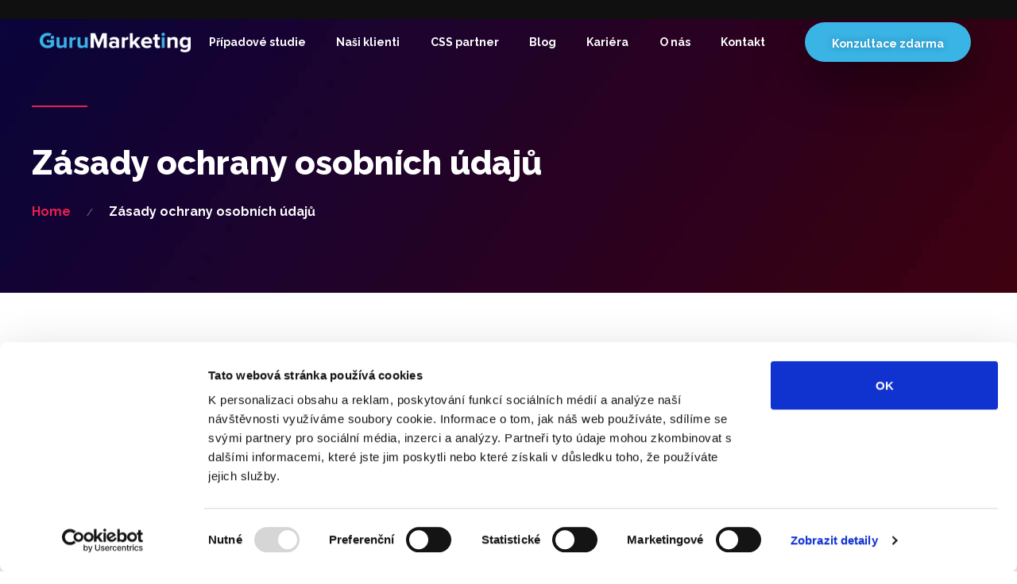

--- FILE ---
content_type: text/html; charset=UTF-8
request_url: https://www.gurum.cz/ochrana-osobnich-udaju/
body_size: 11402
content:
<!DOCTYPE html><html lang="cs"><head><meta charset="UTF-8"><meta name="viewport" content="width=device-width, initial-scale=1"><link rel="profile" href="https://gmpg.org/xfn/11" /><link rel="pingback" href="https://www.gurum.cz/xmlrpc.php"><meta name='robots' content='index, follow, max-image-preview:none, max-snippet:-1, max-video-preview:-1, noimageindex' />  <script data-cfasync="false" data-pagespeed-no-defer>var gtm4wp_datalayer_name = "dataLayer";
	var dataLayer = dataLayer || [];</script> <link media="all" href="https://www.gurum.cz/wp-content/cache/autoptimize/css/autoptimize_24f01b58765a19dc2fa433bf250814ff.css" rel="stylesheet"><title>Zásady ochrany osobních údajů - GURU marketing s.r.o.</title><meta name="description" content="S námi jste v bezpečí. Nemusíte mít strach ani pochybnosti. Víme, jak jsou osobní údaje citlivá pro Vaše soukromí a ochráníme je." /><link rel="canonical" href="https://www.gurum.cz/ochrana-osobnich-udaju/" /><meta property="og:locale" content="cs_CZ" /><meta property="og:type" content="article" /><meta property="og:title" content="Zásady ochrany osobních údajů - GURU marketing s.r.o." /><meta property="og:description" content="S námi jste v bezpečí. Nemusíte mít strach ani pochybnosti. Víme, jak jsou osobní údaje citlivá pro Vaše soukromí a ochráníme je." /><meta property="og:url" content="https://www.gurum.cz/ochrana-osobnich-udaju/" /><meta property="og:site_name" content="GURU marketing s.r.o., PPC, SKLIK, ADWORDS, Heureka, Zboží.cz" /><meta property="article:modified_time" content="2020-11-16T15:46:54+00:00" /><meta name="twitter:card" content="summary_large_image" /><meta name="twitter:label1" content="Odhadovaná doba čtení" /><meta name="twitter:data1" content="8 minut" /> <script type="application/ld+json" class="yoast-schema-graph">{"@context":"https://schema.org","@graph":[{"@type":"WebPage","@id":"https://www.gurum.cz/ochrana-osobnich-udaju/","url":"https://www.gurum.cz/ochrana-osobnich-udaju/","name":"Zásady ochrany osobních údajů - GURU marketing s.r.o.","isPartOf":{"@id":"https://www.gurum.cz/#website"},"datePublished":"2020-04-14T07:41:40+00:00","dateModified":"2020-11-16T15:46:54+00:00","description":"S námi jste v bezpečí. Nemusíte mít strach ani pochybnosti. Víme, jak jsou osobní údaje citlivá pro Vaše soukromí a ochráníme je.","breadcrumb":{"@id":"https://www.gurum.cz/ochrana-osobnich-udaju/#breadcrumb"},"inLanguage":"cs","potentialAction":[{"@type":"ReadAction","target":["https://www.gurum.cz/ochrana-osobnich-udaju/"]}]},{"@type":"BreadcrumbList","@id":"https://www.gurum.cz/ochrana-osobnich-udaju/#breadcrumb","itemListElement":[{"@type":"ListItem","position":1,"name":"Domů","item":"https://www.gurum.cz/"},{"@type":"ListItem","position":2,"name":"Zásady ochrany osobních údajů"}]},{"@type":"WebSite","@id":"https://www.gurum.cz/#website","url":"https://www.gurum.cz/","name":"GURU marketing s.r.o., PPC, SKLIK, ADWORDS, Heureka, Zboží.cz","description":"Provádíme kompletní analýzu PPC kampaní tak, abychom zjistili výchozí situaci našich zákazníků. S těmito informacemi následně pracujeme tak, abychom zajistili maximalizaci zisku a úspory pro naše klienty. Naší devizou je zejména schopnost odlišného pohledu na nastavení kampaně a návrhu inovativních řešení.","publisher":{"@id":"https://www.gurum.cz/#organization"},"potentialAction":[{"@type":"SearchAction","target":{"@type":"EntryPoint","urlTemplate":"https://www.gurum.cz/?s={search_term_string}"},"query-input":"required name=search_term_string"}],"inLanguage":"cs"},{"@type":"Organization","@id":"https://www.gurum.cz/#organization","name":"GURU marketing s.r.o.","url":"https://www.gurum.cz/","logo":{"@type":"ImageObject","inLanguage":"cs","@id":"https://www.gurum.cz/#/schema/logo/image/","url":"https://www.gurum.cz/wp-content/uploads/2020/08/GuruMarketing-logo-180x24px-300x40-1.png","contentUrl":"https://www.gurum.cz/wp-content/uploads/2020/08/GuruMarketing-logo-180x24px-300x40-1.png","width":300,"height":40,"caption":"GURU marketing s.r.o."},"image":{"@id":"https://www.gurum.cz/#/schema/logo/image/"}}]}</script> <link rel='dns-prefetch' href='//maps.googleapis.com' /><link href='https://fonts.gstatic.com' crossorigin rel='preconnect' /><link rel="alternate" type="application/rss+xml" title="GURU marketing s.r.o., PPC, SKLIK, ADWORDS, Heureka, Zboží.cz &raquo; RSS zdroj" href="https://www.gurum.cz/feed/" /><link rel="alternate" type="application/rss+xml" title="GURU marketing s.r.o., PPC, SKLIK, ADWORDS, Heureka, Zboží.cz &raquo; RSS komentářů" href="https://www.gurum.cz/comments/feed/" /><link rel="alternate" type="application/rss+xml" title="GURU marketing s.r.o., PPC, SKLIK, ADWORDS, Heureka, Zboží.cz &raquo; RSS komentářů pro Zásady ochrany osobních údajů" href="https://www.gurum.cz/ochrana-osobnich-udaju/feed/" /><link rel='stylesheet' id='elementor-post-37-css' href='https://www.gurum.cz/wp-content/cache/autoptimize/css/autoptimize_single_f5cb3dc760428cf14de020706347a618.css' type='text/css' media='all' /><link rel='stylesheet' id='google-fonts-1-css' href='https://fonts.googleapis.com/css?family=Raleway%3A100%2C100italic%2C200%2C200italic%2C300%2C300italic%2C400%2C400italic%2C500%2C500italic%2C600%2C600italic%2C700%2C700italic%2C800%2C800italic%2C900%2C900italic&#038;display=auto&#038;subset=latin-ext&#038;ver=6.7.4' type='text/css' media='all' /><link rel="preconnect" href="https://fonts.gstatic.com/" crossorigin><script type="text/javascript" src="https://maps.googleapis.com/maps/api/js?key=AIzaSyD66S249eD6WCHXtWt6lhf1tyMnRkwZKXw&amp;ver=1.3.0" id="google-maps-script-js"></script> <script type="text/javascript" src="https://www.gurum.cz/wp-includes/js/jquery/jquery.min.js" id="jquery-core-js"></script> <link rel="https://api.w.org/" href="https://www.gurum.cz/wp-json/" /><link rel="alternate" title="JSON" type="application/json" href="https://www.gurum.cz/wp-json/wp/v2/pages/3" /><link rel="EditURI" type="application/rsd+xml" title="RSD" href="https://www.gurum.cz/xmlrpc.php?rsd" /><meta name="generator" content="WordPress 6.7.4" /><link rel='shortlink' href='https://www.gurum.cz/?p=3' /><link rel="alternate" title="oEmbed (JSON)" type="application/json+oembed" href="https://www.gurum.cz/wp-json/oembed/1.0/embed?url=https%3A%2F%2Fwww.gurum.cz%2Fochrana-osobnich-udaju%2F" /><link rel="alternate" title="oEmbed (XML)" type="text/xml+oembed" href="https://www.gurum.cz/wp-json/oembed/1.0/embed?url=https%3A%2F%2Fwww.gurum.cz%2Fochrana-osobnich-udaju%2F&#038;format=xml" /> <script data-snippet_id="snip-webpage-posts" type="application/ld+json">{"isPartOf":{"@id":"#website","@context":"http:\/\/schema.org","@type":"WebSite"},"name":"Z\u00e1sady ochrany osobn\u00edch \u00fadaj\u016f","@id":"#webpage","breadcrumb":{"@id":"#breadcrumbs","@context":"http:\/\/schema.org","@type":"BreadcrumbList"},"@context":"http:\/\/schema.org","@type":"WebPage"}</script><script data-snippet_id="snip-breadcrumbs-pages" type="application/ld+json">{"itemListElement":{"name":"Z\u00e1sady ochrany osobn\u00edch \u00fadaj\u016f","position":"1","item":"https:\/\/www.gurum.cz\/ochrana-osobnich-udaju\/","@context":"http:\/\/schema.org","@type":"ListItem"},"@id":"#breadcrumbs","@context":"http:\/\/schema.org","@type":"BreadcrumbList"}</script><script data-snippet_id="snip-sitelink-searchbox" type="application/ld+json">{"potentialAction":{"target":"https:\/\/www.gurum.cz?s={search_term_string}","query-input":"required name=search_term_string","@context":"http:\/\/schema.org","@type":"SearchAction"},"url":"https:\/\/www.gurum.cz","name":"GURU marketing s.r.o., PPC, SKLIK, ADWORDS, Heureka, Zbo\u017e\u00ed.cz","description":"Prov\u00e1d\u00edme kompletn\u00ed anal\u00fdzu PPC kampan\u00ed tak, abychom zjistili v\u00fdchoz\u00ed situaci na\u0161ich z\u00e1kazn\u00edk\u016f. S t\u011bmito informacemi n\u00e1sledn\u011b pracujeme tak, abychom zajistili maximalizaci zisku a \u00faspory pro na\u0161e klienty. Na\u0161\u00ed devizou je zejm\u00e9na schopnost odli\u0161n\u00e9ho pohledu na nastaven\u00ed kampan\u011b a n\u00e1vrhu inovativn\u00edch \u0159e\u0161en\u00ed.","publisher":{"@id":"#organization","@context":"http:\/\/schema.org","@type":"Organization"},"@id":"#website","@context":"http:\/\/schema.org","@type":"WebSite"}</script><script data-snippet_id="snip-global-organization" type="application/ld+json">{"url":"https:\/\/www.gurum.cz","name":"GURU marketing s.r.o., PPC, SKLIK, ADWORDS, Heureka, Zbo\u017e\u00ed.cz","logo":{"url":"https:\/\/www.gurum.cz\/wp-content\/uploads\/2020\/04\/cropped-GuruMarketing-symbol-512x512px-2.png","width":"512","@context":"http:\/\/schema.org","@type":"ImageObject"},"@id":"#organization","@context":"http:\/\/schema.org","@type":"Organization"}</script><script data-snippet_id="snip-article" type="application/ld+json">{"dateModified":"2020-11-16T16:46:54+01:00","author":{"url":"https:\/\/www.gurum.cz\/author\/tomasson\/","name":"Tomasson","@context":"http:\/\/schema.org","@type":"Person"},"mainEntityOfPage":{"@id":"#webpage","@context":"http:\/\/schema.org","@type":"WebPage"},"description":"Kdo jsme Na\u0161e webov\u00e1 adresa je: https:\/\/www.gurum.cz. Informace o pou\u017e\u00edv\u00e1n\u00ed cookies Webov\u00e9 str\u00e1nky pou\u017e\u00edvaj\u00ed cookies Provozovatelem t\u00e9to webov\u00e9 str\u00e1nky je spole\u010dnost Guru marketing s.r.o., se&hellip;","datePublished":"2020-04-14T09:41:40+02:00","headline":"Z\u00e1sady ochrany osobn\u00edch \u00fadaj\u016f","publisher":{"@id":"#organization","@context":"http:\/\/schema.org","@type":"Organization"},"image":["https:\/\/please-enter-a-fallback-url.here"],"@context":"http:\/\/schema.org","@type":"Article"}</script> 
 <script data-cfasync="false" data-pagespeed-no-defer type="text/javascript">var dataLayer_content = {"pagePostType":"page","pagePostType2":"single-page","pagePostAuthor":"Tomasson"};
	dataLayer.push( dataLayer_content );</script> <script data-cfasync="false">(function(w,d,s,l,i){w[l]=w[l]||[];w[l].push({'gtm.start':
new Date().getTime(),event:'gtm.js'});var f=d.getElementsByTagName(s)[0],
j=d.createElement(s),dl=l!='dataLayer'?'&l='+l:'';j.async=true;j.src=
'//www.googletagmanager.com/gtm.'+'js?id='+i+dl;f.parentNode.insertBefore(j,f);
})(window,document,'script','dataLayer','GTM-P29Z437');</script> <meta name="generator" content="Elementor 3.12.2; settings: css_print_method-external, google_font-enabled, font_display-auto"><link rel="icon" href="https://www.gurum.cz/wp-content/uploads/2020/04/cropped-GuruMarketing-symbol-512x512px-2-32x32.png" sizes="32x32" /><link rel="icon" href="https://www.gurum.cz/wp-content/uploads/2020/04/cropped-GuruMarketing-symbol-512x512px-2-192x192.png" sizes="192x192" /><link rel="apple-touch-icon" href="https://www.gurum.cz/wp-content/uploads/2020/04/cropped-GuruMarketing-symbol-512x512px-2-180x180.png" /><meta name="msapplication-TileImage" content="https://www.gurum.cz/wp-content/uploads/2020/04/cropped-GuruMarketing-symbol-512x512px-2-270x270.png" /><style type="text/css" id="wp-custom-css">.section-title.thumbnail-bg::before {
    background-color: transparent;
}
.blog .section-title{
       background-image: url('https://gurum.cz/wp-content/uploads/2020/06/blog-header.jpg') !important;
}
.pixe-single-post-header-full::before {
    background: rgba(0,0,0,.5);
}</style><noscript><style id="rocket-lazyload-nojs-css">.rll-youtube-player, [data-lazy-src]{display:none !important;}</style></noscript></head><body class="privacy-policy page-template-default page page-id-3 wp-custom-logo elementor-default elementor-kit-878"><div id="loader" class="preloader pr__dark"> <span class="loading"> <span class="txt">načítám web</span> <span class="progress"> <span class="bar-loading"></span> </span> </span></div><div id="site-wrapper" class="site wide"><header id="masthead" class="site-header" itemscope="itemscope" itemtype="https://schema.org/WPHeader"><div class="pixe_header_holder"><div class="pixe_header_holder"><div data-elementor-type="wp-post" data-elementor-id="37" class="elementor elementor-37"><div class="elementor-inner"><div class="elementor-section-wrap"><section class="elementor-section elementor-top-section elementor-element elementor-element-3f9125c elementor-section-height-min-height elementor-section-items-stretch elementor-section-boxed elementor-section-height-default" data-id="3f9125c" data-element_type="section"><div class="elementor-container elementor-column-gap-default"><div class="elementor-row"><div class="elementor-column elementor-col-33 elementor-top-column elementor-element elementor-element-502273f" data-id="502273f" data-element_type="column"><div class="elementor-column-wrap elementor-element-populated"><div class="elementor-widget-wrap"><div class="elementor-element elementor-element-90110a6 elementor-widget elementor-widget-image" data-id="90110a6" data-element_type="widget" data-widget_type="image.default"><div class="elementor-widget-container"><div class="elementor-image"> <a href="/"> <img decoding="async" width="300" height="40" src="data:image/svg+xml,%3Csvg%20xmlns='http://www.w3.org/2000/svg'%20viewBox='0%200%20300%2040'%3E%3C/svg%3E" class="attachment-medium size-medium wp-image-1035" alt="" data-lazy-srcset="https://www.gurum.cz/wp-content/uploads/2019/01/GuruMarketing-logo-white-180x24px-300x40.png 300w, https://www.gurum.cz/wp-content/uploads/2019/01/GuruMarketing-logo-white-180x24px.png 750w" data-lazy-sizes="(max-width: 300px) 100vw, 300px" data-lazy-src="https://www.gurum.cz/wp-content/uploads/2019/01/GuruMarketing-logo-white-180x24px-300x40.png" /><noscript><img decoding="async" width="300" height="40" src="https://www.gurum.cz/wp-content/uploads/2019/01/GuruMarketing-logo-white-180x24px-300x40.png" class="attachment-medium size-medium wp-image-1035" alt="" srcset="https://www.gurum.cz/wp-content/uploads/2019/01/GuruMarketing-logo-white-180x24px-300x40.png 300w, https://www.gurum.cz/wp-content/uploads/2019/01/GuruMarketing-logo-white-180x24px.png 750w" sizes="(max-width: 300px) 100vw, 300px" /></noscript> </a></div></div></div></div></div></div><div class="elementor-column elementor-col-33 elementor-top-column elementor-element elementor-element-0ec1f81" data-id="0ec1f81" data-element_type="column"><div class="elementor-column-wrap elementor-element-populated"><div class="elementor-widget-wrap"><div class="elementor-element elementor-element-01458b4 elementor-align-center elementor-widget elementor-widget-pr-nav" data-id="01458b4" data-element_type="widget" data-widget_type="pr-nav.default"><div class="elementor-widget-container"><div class="pr-primary-navigation pr_nav_anime_br"><nav itemtype="http://schema.org/SiteNavigationElement" itemscope="itemscope" class="pr-nav-primary" aria-label="Elementor Menu"><ul data-uk-scrollspy-nav="closest: li; scroll: false" class="pr-main-menu" id="menu-main2"><li id="menu-item-1079" class="menu-item menu-item-type-custom menu-item-object-custom menu-item-1079"><a href="https://www.gurum.cz/pripadove-studie">Případové studie</a></li><li id="menu-item-1014" class="menu-item menu-item-type-post_type menu-item-object-page menu-item-1014"><a href="https://www.gurum.cz/nasi-klienti/">Naši klienti</a></li><li id="menu-item-1616" class="menu-item menu-item-type-post_type menu-item-object-page menu-item-1616"><a href="https://www.gurum.cz/css-partner/">CSS partner</a></li><li id="menu-item-441" class="menu-item menu-item-type-post_type menu-item-object-page menu-item-441"><a href="https://www.gurum.cz/blog/">Blog</a></li><li id="menu-item-985" class="menu-item menu-item-type-post_type menu-item-object-page menu-item-985"><a href="https://www.gurum.cz/kariera/">Kariéra</a></li><li id="menu-item-1243" class="menu-item menu-item-type-post_type menu-item-object-page menu-item-1243"><a href="https://www.gurum.cz/o-nas/">O nás</a></li><li id="menu-item-1080" class="menu-item menu-item-type-post_type menu-item-object-page menu-item-1080"><a href="https://www.gurum.cz/kontakt/">Kontakt</a></li></ul></nav></div></div></div></div></div></div><div class="elementor-column elementor-col-33 elementor-top-column elementor-element elementor-element-aa27797" data-id="aa27797" data-element_type="column"><div class="elementor-column-wrap elementor-element-populated"><div class="elementor-widget-wrap"><div class="elementor-element elementor-element-d69fb61 elementor-widget elementor-widget-pr-button" data-id="d69fb61" data-element_type="widget" data-widget_type="pr-button.default"><div class="elementor-widget-container"><div class="pr-button-container"> <a class="pr-button  pr-button-lg pr-button-style1-right" href="https://www.gurum.cz/konzultace-zdarma/"><div class="pr-button-text-icon-wrapper"><span >Konzultace zdarma</span></div> </a></div></div></div></div></div></div></div></div></section></div></div></div></div></div><div class="pixe_sticky_header_holder" data-uk-sticky="top: 100vh; animation: uk-animation-slide-top; "><div data-elementor-type="wp-post" data-elementor-id="104" class="elementor elementor-104"><div class="elementor-inner"><div class="elementor-section-wrap"><section class="elementor-section elementor-top-section elementor-element elementor-element-3f9125c elementor-section-height-min-height elementor-section-boxed elementor-section-height-default elementor-section-items-middle" data-id="3f9125c" data-element_type="section" data-settings="{&quot;background_background&quot;:&quot;classic&quot;}"><div class="elementor-container elementor-column-gap-default"><div class="elementor-row"><div class="elementor-column elementor-col-50 elementor-top-column elementor-element elementor-element-502273f" data-id="502273f" data-element_type="column"><div class="elementor-column-wrap elementor-element-populated"><div class="elementor-widget-wrap"><div class="elementor-element elementor-element-1cfdc99 elementor-widget elementor-widget-image" data-id="1cfdc99" data-element_type="widget" data-widget_type="image.default"><div class="elementor-widget-container"><div class="elementor-image"> <a href="/"> <img fetchpriority="high" decoding="async" width="750" height="100" src="data:image/svg+xml,%3Csvg%20xmlns='http://www.w3.org/2000/svg'%20viewBox='0%200%20750%20100'%3E%3C/svg%3E" class="attachment-large size-large wp-image-1035" alt="" data-lazy-srcset="https://www.gurum.cz/wp-content/uploads/2019/01/GuruMarketing-logo-white-180x24px.png 750w, https://www.gurum.cz/wp-content/uploads/2019/01/GuruMarketing-logo-white-180x24px-300x40.png 300w" data-lazy-sizes="(max-width: 750px) 100vw, 750px" data-lazy-src="https://www.gurum.cz/wp-content/uploads/2019/01/GuruMarketing-logo-white-180x24px.png" /><noscript><img fetchpriority="high" decoding="async" width="750" height="100" src="https://www.gurum.cz/wp-content/uploads/2019/01/GuruMarketing-logo-white-180x24px.png" class="attachment-large size-large wp-image-1035" alt="" srcset="https://www.gurum.cz/wp-content/uploads/2019/01/GuruMarketing-logo-white-180x24px.png 750w, https://www.gurum.cz/wp-content/uploads/2019/01/GuruMarketing-logo-white-180x24px-300x40.png 300w" sizes="(max-width: 750px) 100vw, 750px" /></noscript> </a></div></div></div></div></div></div><div class="elementor-column elementor-col-50 elementor-top-column elementor-element elementor-element-a2a0e5d" data-id="a2a0e5d" data-element_type="column"><div class="elementor-column-wrap elementor-element-populated"><div class="elementor-widget-wrap"><div class="elementor-element elementor-element-6cc673d elementor-align-right elementor-widget elementor-widget-pr-nav" data-id="6cc673d" data-element_type="widget" data-widget_type="pr-nav.default"><div class="elementor-widget-container"><div class="pr-primary-navigation pr_nav_anime_br"><nav itemtype="http://schema.org/SiteNavigationElement" itemscope="itemscope" class="pr-nav-primary" aria-label="Elementor Menu"><ul data-uk-scrollspy-nav="closest: li; scroll: false" class="pr-main-menu" id="menu-main2-1"><li class="menu-item menu-item-type-custom menu-item-object-custom menu-item-1079"><a href="https://www.gurum.cz/pripadove-studie">Případové studie</a></li><li class="menu-item menu-item-type-post_type menu-item-object-page menu-item-1014"><a href="https://www.gurum.cz/nasi-klienti/">Naši klienti</a></li><li class="menu-item menu-item-type-post_type menu-item-object-page menu-item-1616"><a href="https://www.gurum.cz/css-partner/">CSS partner</a></li><li class="menu-item menu-item-type-post_type menu-item-object-page menu-item-441"><a href="https://www.gurum.cz/blog/">Blog</a></li><li class="menu-item menu-item-type-post_type menu-item-object-page menu-item-985"><a href="https://www.gurum.cz/kariera/">Kariéra</a></li><li class="menu-item menu-item-type-post_type menu-item-object-page menu-item-1243"><a href="https://www.gurum.cz/o-nas/">O nás</a></li><li class="menu-item menu-item-type-post_type menu-item-object-page menu-item-1080"><a href="https://www.gurum.cz/kontakt/">Kontakt</a></li></ul></nav></div></div></div></div></div></div></div></div></section></div></div></div></div></header><header id="mobile-header" class="uk-hidden@l"
 data-uk-sticky="top: 100vh; animation: uk-animation-slide-top; "
><div class="page-mobile-header"><div class="uk-container"><div class="inner"><div class="uk-width-1-1"><div class="header-wrap"><div class="branding"><div class="mobile-logo"> <a href="https://www.gurum.cz/" rel="home"> <img src="data:image/svg+xml,%3Csvg%20xmlns='http://www.w3.org/2000/svg'%20viewBox='0%200%200%200'%3E%3C/svg%3E" alt="GURU marketing s.r.o., PPC, SKLIK, ADWORDS, Heureka, Zboží.cz" data-lazy-src="https://www.gurum.cz/wp-content/uploads/2020/08/GuruMarketing-logo-white-180x24px.png" /><noscript><img src="https://www.gurum.cz/wp-content/uploads/2020/08/GuruMarketing-logo-white-180x24px.png" alt="GURU marketing s.r.o., PPC, SKLIK, ADWORDS, Heureka, Zboží.cz" /></noscript> </a></div></div><div class="header-right"><div class="toggle-icon" data-uk-toggle="target: #navbar-mobile"> <i></i></div></div></div></div></div></div></div></header><div class="pr__mobile__nav" id="navbar-mobile" data-uk-offcanvas="overlay: true; flip:true; mode:none;"><div class="uk-offcanvas-bar"> <a class="uk-offcanvas-close" data-uk-close="ratio: 2;"></a><nav class="menu" data-uk-scrollspy-nav="offset: 0; closest: li; scroll: false"><ul data-uk-scrollspy="target: > li; cls:uk-animation-slide-right; delay: 100; repeat: true;" class="ul-menu" id="menu-main2-2"><li class="menu-item menu-item-type-custom menu-item-object-custom menu-item-1079"><a href="https://www.gurum.cz/pripadove-studie">Případové studie</a></li><li class="menu-item menu-item-type-post_type menu-item-object-page menu-item-1014"><a href="https://www.gurum.cz/nasi-klienti/">Naši klienti</a></li><li class="menu-item menu-item-type-post_type menu-item-object-page menu-item-1616"><a href="https://www.gurum.cz/css-partner/">CSS partner</a></li><li class="menu-item menu-item-type-post_type menu-item-object-page menu-item-441"><a href="https://www.gurum.cz/blog/">Blog</a></li><li class="menu-item menu-item-type-post_type menu-item-object-page menu-item-985"><a href="https://www.gurum.cz/kariera/">Kariéra</a></li><li class="menu-item menu-item-type-post_type menu-item-object-page menu-item-1243"><a href="https://www.gurum.cz/o-nas/">O nás</a></li><li class="menu-item menu-item-type-post_type menu-item-object-page menu-item-1080"><a href="https://www.gurum.cz/kontakt/">Kontakt</a></li></ul></nav></div></div><div data-bg="https://www.gurum.cz/wp-content/uploads/2020/06/header-other-profimodel.jpg" class="section-title thumbnail-bg left rocket-lazyload"  style="" ><div class="uk-container"><div class="inner page-title-inner"><hr class="pr-page-title-hr"><h1 class="entry-title">Zásady ochrany osobních údajů</h1><div class="breadcrumbs-warp"><div class="inner"><div class="uk-width-1-1"><ul><div class="breadcrumbs" itemscope itemtype="http://schema.org/BreadcrumbList"><span itemprop="itemListElement" itemscope itemtype="http://schema.org/ListItem"><a class="breadcrumbs__link" href="https://www.gurum.cz/" itemprop="item"><span itemprop="name">Home</span></a><meta itemprop="position" content="1" /></span><span class="breadcrumbs__separator"></span><span class="breadcrumbs__current">Zásady ochrany osobních údajů</span></div></ul></div></div></div></div></div></div><div id="content" class="site-content"><div id="primary" class="uk-container "><div class="page-row uk-grid-large uk-flex" data-uk-grid><main id="main" class="uk-width-1-1" role="main"><article id="post-3" class="post-3 page type-page status-publish hentry"><div class="entry-content"><h2 class="wp-block-heading">Kdo jsme</h2><p>Naše webová adresa je: <a href="https://www.gurum.cz">https://www.gurum.cz</a>.</p><hr class="wp-block-separator"/><h2 class="wp-block-heading">Informace o používání cookies</h2><h3 class="wp-block-heading">Webové stránky používají cookies</h3><p>Provozovatelem této webové stránky je společnost Guru marketing s.r.o., se sídlem Bělehradská 858/23 Praha 2 – Vinohrady 120 00, zapsaná v obchodním rejstříku vedeném Krajským soudem v Praze, oddíl C, vložka 234270, užívá na této webové stránce soubory cookies, které jsou zde užity za účelem měření návštěvnosti webu, cílení reklamy, přizpůsobení webových stránek www.gurum.cz.</p><p>Údaje, které provozovatel takto získá, mohou být zpřístupněny dalším zpracovatelům, zejména provozovatelům služeb a platforem Google, Seznam, Facebook.</p><p>K personalizaci obsahu a reklam, poskytování funkcí sociálních médií a analýze naší návštěvnosti využíváme soubory cookie. Informace o tom, jak náš web používáte, sdílíme se svými partnery pro sociální média, inzerci a analýzy. Partneři tyto údaje mohou zkombinovat s dalšími informacemi, které jste jim poskytli nebo které získali v důsledku toho, že používáte jejich služby.</p><hr class="wp-block-separator"/><h3 class="wp-block-heading">General cookie introduction = co jsou to cookies?</h3><p>Cookies jsou malé textové soubory, které mohou být používány webovými stránkami, aby učinily uživatelský zážitek více efektivní.</p><p>Zákon uvádí, že můžeme ukládat cookies na vašem zařízení, pokud jsou nezbytně nutné pro provoz této stránky. Pro všechny ostatní typy cookies potřebujeme vaše povolení.</p><p>Tato stránka používá různé typy cookies. Některé cookies jsou umístěny službami třetích stran, které se objevují na našich stránkách.</p><h2 class="wp-block-heading">Typy cookies</h2><h3 class="wp-block-heading">Nutné Cookies</h3><p>Nutné cookies pomáhají, aby byla webová stránka použitelná tak, že umožní základní funkce jako navigace stránky a přístup k zabezpečeným sekcím webové stránky. Webová stránka bez těchto cookies nemůže správně fungovat.</p><p><strong>Obrázek: Nutné cookies, které sbíráme na webu gurum.cz.</strong></p><h3 class="wp-block-heading">Preferenční</h3><p>Preferenční cookies umožňují, aby si webová stránka zapamatovala informace, které mění, jak se webová stránka chová nebo jak vypadá. Je to například preferovaný jazyk nebo region, kde se nacházíte.</p><p><strong>Obrázek: Preferenční cookies, které sbíráme na webu gurum.cz.</strong></p><h3 class="wp-block-heading">Statistické</h3><p>Statistické cookies pomáhají majitelům webových stránek, aby porozuměli, jak návštěvníci používají webové stránky. Anonymně sbírají a sdělují informace.</p><p><strong>Obrázek: Statistické cookies, které sbíráme na webu gurum.cz.</strong></p><h2 class="wp-block-heading">S kým sdílíme vaše údaje</h2><h3 class="wp-block-heading"><strong>Kódy třetích stran</strong></h3><p>Na tomto webu trvale používáme kódy od společností Google a Facebook, které nám pomáhají analyzovat, kam návštěvníci chodí a jak se na tomto webu chovají. Při probíhajících kampaních se mohou na webu krátkodobě objevit i kódy dalších měřicích nástrojů.</p><h3 class="wp-block-heading">Souhlas se zpracováním osobních údajů</h3><p>Udělujete tímto souhlas společnosti Guru marketing s.r.o., se sídlem Bělehradská 858/23 Praha 2, IČ: 03587754, zapsaná v obchodním rejstříku vedeném Krajským soudem v Praze, oddíl C, vložka 234270 (dále jen „Správce“), aby ve smyslu nařízení Evropského parlamentu a Rady (EU) č. 2016/679 o ochraně fyzických osob v souvislosti se zpracováním osobních údajů a o volném pohybu těchto údajů a o zrušení směrnice 95/46/ES (obecné nařízení o ochraně osobních údajů) (dále jen „Nařízení“) zpracovávala tyto osobní údaje:</p><ul class="wp-block-list"><li>jméno a příjmení</li><li>název společnosti</li><li>e-mail</li><li>telefonní číslo</li><li>IČ, DIČ</li><li>cookies</li><li>IP adresa</li></ul><p>Jméno, příjmení, název společnosti, telefonní číslo, IČ, DIČ, e-mail, IP adresa a cookies je možné zpracovat na základě Vámi uděleného souhlasu a je nutné zpracovat za účelem nabídky zboží či služeb, uzavírání a plnění smluvních závazků. Tyto údaje budou Správcem zpracovány po dobu 3let.</p><ul class="wp-block-list"><li>poskytovatel webového rozhraní</li><li>poskytovatel informačního systému</li><li>poskytovatel marketingového softwaru</li><li>poskytovatel služby</li><li>poskytovatel aplikace</li><li>poskytovatel služeb k rozesílce tiskovin</li><li>případně další poskytovatelé zpracovatelských softwarů, služeb a aplikací, které však v současné době společnost nevyužívá.</li></ul><h3 class="wp-block-heading"><strong>V případě cookies:</strong></h3><h3 class="wp-block-heading"><strong>Správce shromažďuje na svých webových stránkách následující soubory cookies:</strong></h3><ul class="wp-block-list"><li>–&nbsp;<a href="https://www.gurum.cz/wp-content/uploads/2018/05/cookie-statistické-gurum.png">Preferenční cookies</a></li><li>–&nbsp;<a href="https://www.gurum.cz/wp-content/uploads/2018/05/cookie-statistické-gurum.png">Statistické cookies</a></li><li>–&nbsp;<a href="https://www.gurum.cz/wp-content/uploads/2018/05/cookie-marketingové-gurum.png">Marketingové cookies</a></li><li>–&nbsp;<a href="https://www.gurum.cz/wp-content/uploads/2018/05/cookie-neklasifikované-gurum.png">Neklasifikované cookies</a></li></ul><p>S&nbsp;výše uvedeným zpracováním&nbsp;udělujete svůj výslovný souhlas. Poskytnutí osobních údajů je dobrovolné. Souhlas lze vzít kdykoliv zpět, a to například zasláním emailu na adresu&nbsp;<a href="mailto:obchod@gurum.cz">obchod@gurum.cz</a>&nbsp;nebo dopisu na kontaktní údaje společnosti Guru marketing s.r.o., se sídlem Štefánikova 18/25, Praha 5.</p><p>Zpracování osobních údajů je prováděno Správcem, osobní údaje však pro Správce mohou zpracovávat i tito zpracovatelé:</p><p>Poskytovatel softwaru: Mailchimp, Google, Facebook, Instagram, Seznam.cz.</p><p>Případně další poskytovatelé zpracovatelských softwarů, služeb a aplikací, které však v současné době společnost nevyužívá.</p><h3 class="wp-block-heading"><strong>Vezměte, prosíme, na vědomí, že podle Nařízení máte právo:</strong></h3><ul class="wp-block-list"><li>vzít souhlas kdykoliv zpět,</li><li>požadovat po nás informaci, jaké vaše osobní údaje zpracováváme,</li><li>požadovat kopii zpracovávaných osobních údajů,</li><li>vyžádat si u nás přístup k&nbsp;těmto údajům a tyto nechat aktualizovat nebo opravit, popřípadě požadovat omezení zpracování,</li><li>požadovat po nás výmaz těchto osobních údajů,</li><li>na přenositelnost údajů,</li><li>v případě pochybností o zákonném zpracování osobních údajů podat stížnost u Úřadu pro ochranu osobních údajů.</li></ul><h2 class="wp-block-heading"><strong>Informace o zpracování osobních údajů</strong></h2><p>Společnost Guru marketing s.r.o., se sídlem Bělehradská 858/23 Praha 2, IČ: 03587754, zapsaná v obchodním rejstříku vedeném Krajským soudem v Praze, oddíl C, vložka 234270 (dále jen „Správce“), ve smyslu nařízení Evropského parlamentu a Rady (EU) č. 2016/679 o ochraně fyzických osob v souvislosti se zpracováním osobních údajů a o volném pohybu těchto údajů a o zrušení směrnice 95/46/ES (obecné nařízení o ochraně osobních údajů) (dále jen „Nařízení“) zpracovává tyto osobní údaje:</p><ul class="wp-block-list"><li>jméno a příjmení</li><li>název společnosti</li><li>e-mail</li><li>telefonní číslo</li><li>IČ, DIČ</li><li>cookies</li><li>IP adresa</li></ul><p>Jméno, příjmení, název společnosti, telefonní číslo, IČ, DIČ, e-mail, IP adresa a cookies je možné zpracovat na&nbsp;základě plnění smlouvy&nbsp;za účelem vyplnění Kontaktního formuláře, kterým je poslána nezávazná poptávka na služby poskytované společností Guru marketing. Dále je možné osobní údaje zpracovávat na základě plnění smlouvy v&nbsp;případě vyplnění objednávkového formuláře na školení. Tyto údaje budou Správcem zpracovány po dobu 3let.</p><p>Jméno, příjmení, název společnosti, telefonní číslo, IČ, DIČ, e-mail, IP adresa a cookies je možné zpracovat na&nbsp;základě oprávněného zájmu&nbsp;za účelem rozesílání newsletterů na klienty společnost Guru marketing. Tyto údaje budou Správce zpracovány po dobu 3 let.</p><p>Zpracování osobních údajů je prováděno společností Guru marketing s r.o., tedy správcem osobních údajů, osobní údaje však pro tuto společnost mohou zpracovávat i tito zpracovatelé:</p><ul class="wp-block-list"><li>poskytovatel webového rozhraní</li><li>poskytovatel informačního systému</li><li>poskytovatel marketingového softwaru</li><li>poskytovatel služby</li><li>poskytovatel aplikace</li><li>poskytovatel služeb k rozesílce tiskovin</li><li>případně další poskytovatelé zpracovatelských softwarů, služeb a aplikací, které však v současné době společnost nevyužívá.</li></ul><p>V&nbsp;případě cookies: Správce shromažďuje na svých webových stránkách následující soubory cookies:</p><p>–&nbsp;<a href="https://www.gurum.cz/wp-content/uploads/2018/05/cookie-nutné-gurum.png"><u>Nutné cookies</u></a></p><p>Proti sbírání osobních údajů má uživatel možnost vznést námitku s&nbsp;nesouhlasem, a to například zasláním emailu na adresu&nbsp;<a href="mailto:obchod@gurum.cz">obchod@gurum.cz</a>&nbsp;nebo dopisu na kontaktní údaje společnosti Guru marketing s.r.o., se sídlem Štefánikova 18/25, Praha 5.</p><p>Zpracování osobních údajů je prováděno Správcem, osobní údaje však pro Správce mohou zpracovávat i tito zpracovatelé:</p><p>Poskytovatel softwaru: SmartEmailing.</p><p>Případně další poskytovatelé zpracovatelských softwarů, služeb a aplikací, které však v současné době společnost nevyužívá.</p><p><strong>Vezměte, prosíme, na vědomí, že podle Nařízení máte právo:</strong></p><ul class="wp-block-list"><li>vznést námitku</li><li>požadovat po nás informaci, jaké vaše osobní údaje zpracováváme,</li><li>požadovat kopii zpracovávaných osobních údajů,</li><li>vyžádat si u nás přístup k&nbsp;těmto údajům a tyto nechat aktualizovat nebo opravit, popřípadě požadovat omezení zpracování,</li><li>požadovat po nás výmaz těchto osobních údajů,</li><li>na přenositelnost údajů,</li><li>v případě pochybností o zákonném zpracování osobních údajů podat stížnost u Úřadu pro ochranu osobních údajů.</li></ul></div></article></main></div></div></div><footer><div data-elementor-type="wp-post" data-elementor-id="53" class="elementor elementor-53"><div class="elementor-inner"><div class="elementor-section-wrap"><section class="elementor-section elementor-top-section elementor-element elementor-element-d430603 elementor-section-boxed elementor-section-height-default elementor-section-height-default" data-id="d430603" data-element_type="section" id="pr_contact" data-settings="{&quot;background_background&quot;:&quot;classic&quot;}"><div class="elementor-background-overlay"></div><div class="elementor-container elementor-column-gap-default"><div class="elementor-row"><div class="elementor-column elementor-col-50 elementor-top-column elementor-element elementor-element-910d5b6" data-id="910d5b6" data-element_type="column"><div class="elementor-column-wrap elementor-element-populated"><div class="elementor-widget-wrap"><div class="elementor-element elementor-element-7ed19e7 elementor-widget elementor-widget-html" data-id="7ed19e7" data-element_type="widget" data-widget_type="html.default"><div class="elementor-widget-container"></div></div><div class="elementor-element elementor-element-14394ff elementor-widget elementor-widget-heading" data-id="14394ff" data-element_type="widget" data-widget_type="heading.default"><div class="elementor-widget-container"><h2 class="elementor-heading-title elementor-size-default">Chcete bezplatný audit?</h2></div></div><div class="elementor-element elementor-element-84f04bd elementor-widget elementor-widget-heading" data-id="84f04bd" data-element_type="widget" data-widget_type="heading.default"><div class="elementor-widget-container"><p class="elementor-heading-title elementor-size-default">Svěřte nám svůj projekt a raketově ho vystřelíme do vesmíru.</p></div></div></div></div></div><div class="elementor-column elementor-col-50 elementor-top-column elementor-element elementor-element-cb960cb" data-id="cb960cb" data-element_type="column"><div class="elementor-column-wrap elementor-element-populated"><div class="elementor-widget-wrap"><div class="elementor-element elementor-element-6025745 elementor-widget elementor-widget-pr-modal" data-id="6025745" data-element_type="widget" data-widget_type="pr-modal.default"><div class="elementor-widget-container"><div class="pr-button-container"> <a class="pr-button  pr-button-lg pr-button-style1-right" data-uk-toggle="target: #pr-modal-section-6025745"><div class="pr-button-text-icon-wrapper"><span >Chci audit zdarma</span></div> </a></div><div class="pr-modal-wrapper"><div id="pr-modal-section-6025745" data-uk-modal="" class="uk-modal uk-modal-full"><div class="uk-modal-dialog"> <button class="uk-modal-close-default" type="button" data-uk-close></button><div data-uk-height-viewport="offset-top: .uk-modal-header; offset-bottom: .uk-modal-footer" class="uk-modal-body"><div data-elementor-type="section" data-elementor-id="771" class="elementor elementor-771"><div class="elementor-inner"><div class="elementor-section-wrap"><section class="elementor-section elementor-top-section elementor-element elementor-element-578fa533 elementor-section-boxed elementor-section-height-default elementor-section-height-default" data-id="578fa533" data-element_type="section"><div class="elementor-container elementor-column-gap-default"><div class="elementor-row"><div class="elementor-column elementor-col-100 elementor-top-column elementor-element elementor-element-7e0d058c" data-id="7e0d058c" data-element_type="column"><div class="elementor-column-wrap elementor-element-populated"><div class="elementor-widget-wrap"><div class="elementor-element elementor-element-33f84129 elementor-widget elementor-widget-heading" data-id="33f84129" data-element_type="widget" data-widget_type="heading.default"><div class="elementor-widget-container"><h2 class="elementor-heading-title elementor-size-default">Chcete bezplatný <br>audit?</h2></div></div><div class="elementor-element elementor-element-292cb962 elementor-widget elementor-widget-text-editor" data-id="292cb962" data-element_type="widget" data-widget_type="text-editor.default"><div class="elementor-widget-container"><div class="elementor-text-editor elementor-clearfix"><p>Svěřte nám svůj projekt a raketově ho vystřelíme do vesmíru.</p></div></div></div><div class="elementor-element elementor-element-196457fa elementor-widget elementor-widget-pr-contact-form" data-id="196457fa" data-element_type="widget" data-widget_type="pr-contact-form.default"><div class="elementor-widget-container"><div class="pr-contact-form-container"><div class="wpcf7 no-js" id="wpcf7-f876-o1" lang="en-US" dir="ltr" data-wpcf7-id="876"><div class="screen-reader-response"><p role="status" aria-live="polite" aria-atomic="true"></p><ul></ul></div><form action="/ochrana-osobnich-udaju/#wpcf7-f876-o1" method="post" class="wpcf7-form init" aria-label="Contact form" novalidate="novalidate" data-status="init"><div style="display: none;"> <input type="hidden" name="_wpcf7" value="876" /> <input type="hidden" name="_wpcf7_version" value="6.0.5" /> <input type="hidden" name="_wpcf7_locale" value="en_US" /> <input type="hidden" name="_wpcf7_unit_tag" value="wpcf7-f876-o1" /> <input type="hidden" name="_wpcf7_container_post" value="0" /> <input type="hidden" name="_wpcf7_posted_data_hash" value="" /> <input type="hidden" name="_wpcf7_recaptcha_response" value="" /></div><p><label> Jméno a příjmení <span class="pr_required">*</span></label><br /> <span class="wpcf7-form-control-wrap" data-name="your-name"><input size="40" maxlength="400" class="wpcf7-form-control wpcf7-text wpcf7-validates-as-required" aria-required="true" aria-invalid="false" value="" type="text" name="your-name" /></span></p><p><label> E-mail <span class="pr_required">*</span><br /> <span class="wpcf7-form-control-wrap" data-name="your-email"><input size="40" maxlength="400" class="wpcf7-form-control wpcf7-email wpcf7-validates-as-required wpcf7-text wpcf7-validates-as-email" aria-required="true" aria-invalid="false" value="" type="email" name="your-email" /></span> </label></p><p><label> Telefon </label><br /> <span class="wpcf7-form-control-wrap" data-name="tel-94"><input size="40" maxlength="400" class="wpcf7-form-control wpcf7-tel wpcf7-text wpcf7-validates-as-tel" aria-invalid="false" value="+420" type="tel" name="tel-94" /></span></p><p><label> Předmět <span class="pr_required">*</span><br /> <span class="wpcf7-form-control-wrap" data-name="your-subject"><input size="40" maxlength="400" class="wpcf7-form-control wpcf7-text wpcf7-validates-as-required" aria-required="true" aria-invalid="false" value="" type="text" name="your-subject" /></span> </label></p><p><label> URL adresa webu </label><br /> <span class="wpcf7-form-control-wrap" data-name="your-url-adress"><input size="40" maxlength="400" class="wpcf7-form-control wpcf7-url wpcf7-validates-as-required wpcf7-text wpcf7-validates-as-url" aria-required="true" aria-invalid="false" value="" type="url" name="your-url-adress" /></span></p><p><label>Zpráva <span class="pr_required">*</span></label><br /> <span class="wpcf7-form-control-wrap" data-name="your-message"><textarea cols="40" rows="10" maxlength="2000" class="wpcf7-form-control wpcf7-textarea wpcf7-validates-as-required" aria-required="true" aria-invalid="false" name="your-message"></textarea></span></p><p><input class="wpcf7-form-control wpcf7-submit has-spinner" type="submit" value="Odeslat" /></p><p style="display: none !important;" class="akismet-fields-container" data-prefix="_wpcf7_ak_"><label>&#916;<textarea name="_wpcf7_ak_hp_textarea" cols="45" rows="8" maxlength="100"></textarea></label><input type="hidden" id="ak_js_1" name="_wpcf7_ak_js" value="154"/></p><div class="wpcf7-response-output" aria-hidden="true"></div></form></div></div></div></div></div></div></div></div></div></section></div></div></div></div></div></div></div></div></div><div class="elementor-element elementor-element-4c91e2a elementor-widget elementor-widget-pr-button" data-id="4c91e2a" data-element_type="widget" data-widget_type="pr-button.default"><div class="elementor-widget-container"><div class="pr-button-container"> <a class="pr-button  pr-button-lg pr-button-style1-right" href="https://www.gurum.cz/nasi-klienti/"><div class="pr-button-text-icon-wrapper"><span >E-shopy a weby, kterým jsme již pomohli</span></div> </a></div></div></div></div></div></div></div></div></section><section class="elementor-section elementor-top-section elementor-element elementor-element-7a262b37 elementor-section-boxed elementor-section-height-default elementor-section-height-default" data-id="7a262b37" data-element_type="section" data-settings="{&quot;background_background&quot;:&quot;classic&quot;}"><div class="elementor-container elementor-column-gap-default"><div class="elementor-row"><div class="elementor-column elementor-col-50 elementor-top-column elementor-element elementor-element-100dbb2" data-id="100dbb2" data-element_type="column"><div class="elementor-column-wrap elementor-element-populated"><div class="elementor-widget-wrap"><div class="elementor-element elementor-element-53e779a2 elementor-widget elementor-widget-text-editor" data-id="53e779a2" data-element_type="widget" data-widget_type="text-editor.default"><div class="elementor-widget-container"><div class="elementor-text-editor elementor-clearfix"><p>2020 © <a style="color: #fff;" href="/">GuruMarketing</a>, Všechna práva vyhrazena</p></div></div></div></div></div></div><div class="elementor-column elementor-col-50 elementor-top-column elementor-element elementor-element-5b9fe8f7" data-id="5b9fe8f7" data-element_type="column"><div class="elementor-column-wrap elementor-element-populated"><div class="elementor-widget-wrap"><div class="elementor-element elementor-element-7bca1592 elementor-align-right elementor-tablet-align-center elementor-widget elementor-widget-pr-nav" data-id="7bca1592" data-element_type="widget" data-widget_type="pr-nav.default"><div class="elementor-widget-container"><div class="pr-primary-navigation pr_nav_anime_br"><nav itemtype="http://schema.org/SiteNavigationElement" itemscope="itemscope" class="pr-nav-primary" aria-label="Elementor Menu"><ul data-uk-scrollspy-nav="closest: li; scroll: false" class="pr-main-menu" id="menu-footer-menu"><li id="menu-item-56" class="menu-item menu-item-type-custom menu-item-object-custom menu-item-56"><a href="https://gurum.cz/pdfs/vop.pdf">Obchodní podmínky</a></li><li id="menu-item-57" class="menu-item menu-item-type-custom menu-item-object-custom current-menu-item menu-item-57"><a rel="privacy-policy" href="https://www.gurum.cz/ochrana-osobnich-udaju/" aria-current="page">Ochrana osobních údajů</a></li></ul></nav></div></div></div></div></div></div></div></div></section></div></div></div></footer></div> <noscript><iframe src="https://www.googletagmanager.com/ns.html?id=GTM-P29Z437" height="0" width="0" style="display:none;visibility:hidden" aria-hidden="true"></iframe></noscript><link rel='stylesheet' id='elementor-post-104-css' href='https://www.gurum.cz/wp-content/cache/autoptimize/css/autoptimize_single_48605a167bf83bddaca4a99f95203981.css' type='text/css' media='all' /><link rel='stylesheet' id='elementor-post-53-css' href='https://www.gurum.cz/wp-content/cache/autoptimize/css/autoptimize_single_ad874607846625ecf9a84845fd6220c9.css' type='text/css' media='all' /><link rel='stylesheet' id='elementor-post-771-css' href='https://www.gurum.cz/wp-content/cache/autoptimize/css/autoptimize_single_3cd16169bac4bc1f4e98c498cdcbc5a1.css' type='text/css' media='all' /><link rel='stylesheet' id='google-fonts-2-css' href='https://fonts.googleapis.com/css?family=Poppins%3A100%2C100italic%2C200%2C200italic%2C300%2C300italic%2C400%2C400italic%2C500%2C500italic%2C600%2C600italic%2C700%2C700italic%2C800%2C800italic%2C900%2C900italic&#038;display=auto&#038;subset=latin-ext&#038;ver=6.7.4' type='text/css' media='all' /><link rel='stylesheet' id='elementor-post-878-css' href='https://www.gurum.cz/wp-content/cache/autoptimize/css/autoptimize_single_811bd9f292e21cdf18927be3fb0394f1.css' type='text/css' media='all' /><link rel='stylesheet' id='elementor-global-css' href='https://www.gurum.cz/wp-content/cache/autoptimize/css/autoptimize_single_c7280a39849b85c15741522eb882f377.css' type='text/css' media='all' /><link rel='stylesheet' id='google-fonts-3-css' href='https://fonts.googleapis.com/css?family=Roboto%3A100%2C100italic%2C200%2C200italic%2C300%2C300italic%2C400%2C400italic%2C500%2C500italic%2C600%2C600italic%2C700%2C700italic%2C800%2C800italic%2C900%2C900italic%7CRoboto+Slab%3A100%2C100italic%2C200%2C200italic%2C300%2C300italic%2C400%2C400italic%2C500%2C500italic%2C600%2C600italic%2C700%2C700italic%2C800%2C800italic%2C900%2C900italic&#038;display=auto&#038;subset=latin-ext&#038;ver=6.7.4' type='text/css' media='all' /> <script type="text/javascript" src="https://www.gurum.cz/wp-includes/js/dist/hooks.min.js" id="wp-hooks-js"></script> <script type="text/javascript" src="https://www.gurum.cz/wp-includes/js/dist/i18n.min.js" id="wp-i18n-js"></script> <script type="module" src="https://www.gurum.cz/wp-content/plugins/wp-performance-score-booster//assets/js/page-preloader.js" id="wppsb-page-preload-js"></script> <script type="text/javascript" id="pixe-load-more-script-js-extra">var pixe_loadmore = {"ajaxurl":"https:\/\/www.gurum.cz\/wp-admin\/admin-ajax.php","posts":"{\"page\":0,\"pagename\":\"ochrana-osobnich-udaju\",\"error\":\"\",\"m\":\"\",\"p\":0,\"post_parent\":\"\",\"subpost\":\"\",\"subpost_id\":\"\",\"attachment\":\"\",\"attachment_id\":0,\"name\":\"ochrana-osobnich-udaju\",\"page_id\":0,\"second\":\"\",\"minute\":\"\",\"hour\":\"\",\"day\":0,\"monthnum\":0,\"year\":0,\"w\":0,\"category_name\":\"\",\"tag\":\"\",\"cat\":\"\",\"tag_id\":\"\",\"author\":\"\",\"author_name\":\"\",\"feed\":\"\",\"tb\":\"\",\"paged\":0,\"meta_key\":\"\",\"meta_value\":\"\",\"preview\":\"\",\"s\":\"\",\"sentence\":\"\",\"title\":\"\",\"fields\":\"\",\"menu_order\":\"\",\"embed\":\"\",\"category__in\":[],\"category__not_in\":[],\"category__and\":[],\"post__in\":[],\"post__not_in\":[],\"post_name__in\":[],\"tag__in\":[],\"tag__not_in\":[],\"tag__and\":[],\"tag_slug__in\":[],\"tag_slug__and\":[],\"post_parent__in\":[],\"post_parent__not_in\":[],\"author__in\":[],\"author__not_in\":[],\"search_columns\":[],\"ignore_sticky_posts\":false,\"suppress_filters\":false,\"cache_results\":true,\"update_post_term_cache\":true,\"update_menu_item_cache\":false,\"lazy_load_term_meta\":true,\"update_post_meta_cache\":true,\"post_type\":\"\",\"posts_per_page\":10,\"nopaging\":false,\"comments_per_page\":\"50\",\"no_found_rows\":false,\"order\":\"DESC\"}","current_page":"1","max_page":"0"};</script> <script type="text/javascript" src="https://www.google.com/recaptcha/api.js?render=6LfypgYrAAAAAJhBO8MvS86h_GOtdN6bPSSU6bDi&amp;ver=3.0" id="google-recaptcha-js"></script> <script type="text/javascript" src="https://www.gurum.cz/wp-includes/js/dist/vendor/wp-polyfill.min.js" id="wp-polyfill-js"></script> <script defer src="https://www.gurum.cz/wp-content/cache/autoptimize/js/autoptimize_2ce8245047b5fb129f2cfd2e04c0cb88.js"></script></body></html>
<!-- Cached by WP-Optimize (gzip) - https://getwpo.com - Last modified: 3. 12. 2025 10:20 (Europe/Prague UTC:2) -->


--- FILE ---
content_type: text/html; charset=utf-8
request_url: https://www.google.com/recaptcha/api2/anchor?ar=1&k=6LfypgYrAAAAAJhBO8MvS86h_GOtdN6bPSSU6bDi&co=aHR0cHM6Ly93d3cuZ3VydW0uY3o6NDQz&hl=en&v=PoyoqOPhxBO7pBk68S4YbpHZ&size=invisible&anchor-ms=20000&execute-ms=30000&cb=lup4049786wp
body_size: 48854
content:
<!DOCTYPE HTML><html dir="ltr" lang="en"><head><meta http-equiv="Content-Type" content="text/html; charset=UTF-8">
<meta http-equiv="X-UA-Compatible" content="IE=edge">
<title>reCAPTCHA</title>
<style type="text/css">
/* cyrillic-ext */
@font-face {
  font-family: 'Roboto';
  font-style: normal;
  font-weight: 400;
  font-stretch: 100%;
  src: url(//fonts.gstatic.com/s/roboto/v48/KFO7CnqEu92Fr1ME7kSn66aGLdTylUAMa3GUBHMdazTgWw.woff2) format('woff2');
  unicode-range: U+0460-052F, U+1C80-1C8A, U+20B4, U+2DE0-2DFF, U+A640-A69F, U+FE2E-FE2F;
}
/* cyrillic */
@font-face {
  font-family: 'Roboto';
  font-style: normal;
  font-weight: 400;
  font-stretch: 100%;
  src: url(//fonts.gstatic.com/s/roboto/v48/KFO7CnqEu92Fr1ME7kSn66aGLdTylUAMa3iUBHMdazTgWw.woff2) format('woff2');
  unicode-range: U+0301, U+0400-045F, U+0490-0491, U+04B0-04B1, U+2116;
}
/* greek-ext */
@font-face {
  font-family: 'Roboto';
  font-style: normal;
  font-weight: 400;
  font-stretch: 100%;
  src: url(//fonts.gstatic.com/s/roboto/v48/KFO7CnqEu92Fr1ME7kSn66aGLdTylUAMa3CUBHMdazTgWw.woff2) format('woff2');
  unicode-range: U+1F00-1FFF;
}
/* greek */
@font-face {
  font-family: 'Roboto';
  font-style: normal;
  font-weight: 400;
  font-stretch: 100%;
  src: url(//fonts.gstatic.com/s/roboto/v48/KFO7CnqEu92Fr1ME7kSn66aGLdTylUAMa3-UBHMdazTgWw.woff2) format('woff2');
  unicode-range: U+0370-0377, U+037A-037F, U+0384-038A, U+038C, U+038E-03A1, U+03A3-03FF;
}
/* math */
@font-face {
  font-family: 'Roboto';
  font-style: normal;
  font-weight: 400;
  font-stretch: 100%;
  src: url(//fonts.gstatic.com/s/roboto/v48/KFO7CnqEu92Fr1ME7kSn66aGLdTylUAMawCUBHMdazTgWw.woff2) format('woff2');
  unicode-range: U+0302-0303, U+0305, U+0307-0308, U+0310, U+0312, U+0315, U+031A, U+0326-0327, U+032C, U+032F-0330, U+0332-0333, U+0338, U+033A, U+0346, U+034D, U+0391-03A1, U+03A3-03A9, U+03B1-03C9, U+03D1, U+03D5-03D6, U+03F0-03F1, U+03F4-03F5, U+2016-2017, U+2034-2038, U+203C, U+2040, U+2043, U+2047, U+2050, U+2057, U+205F, U+2070-2071, U+2074-208E, U+2090-209C, U+20D0-20DC, U+20E1, U+20E5-20EF, U+2100-2112, U+2114-2115, U+2117-2121, U+2123-214F, U+2190, U+2192, U+2194-21AE, U+21B0-21E5, U+21F1-21F2, U+21F4-2211, U+2213-2214, U+2216-22FF, U+2308-230B, U+2310, U+2319, U+231C-2321, U+2336-237A, U+237C, U+2395, U+239B-23B7, U+23D0, U+23DC-23E1, U+2474-2475, U+25AF, U+25B3, U+25B7, U+25BD, U+25C1, U+25CA, U+25CC, U+25FB, U+266D-266F, U+27C0-27FF, U+2900-2AFF, U+2B0E-2B11, U+2B30-2B4C, U+2BFE, U+3030, U+FF5B, U+FF5D, U+1D400-1D7FF, U+1EE00-1EEFF;
}
/* symbols */
@font-face {
  font-family: 'Roboto';
  font-style: normal;
  font-weight: 400;
  font-stretch: 100%;
  src: url(//fonts.gstatic.com/s/roboto/v48/KFO7CnqEu92Fr1ME7kSn66aGLdTylUAMaxKUBHMdazTgWw.woff2) format('woff2');
  unicode-range: U+0001-000C, U+000E-001F, U+007F-009F, U+20DD-20E0, U+20E2-20E4, U+2150-218F, U+2190, U+2192, U+2194-2199, U+21AF, U+21E6-21F0, U+21F3, U+2218-2219, U+2299, U+22C4-22C6, U+2300-243F, U+2440-244A, U+2460-24FF, U+25A0-27BF, U+2800-28FF, U+2921-2922, U+2981, U+29BF, U+29EB, U+2B00-2BFF, U+4DC0-4DFF, U+FFF9-FFFB, U+10140-1018E, U+10190-1019C, U+101A0, U+101D0-101FD, U+102E0-102FB, U+10E60-10E7E, U+1D2C0-1D2D3, U+1D2E0-1D37F, U+1F000-1F0FF, U+1F100-1F1AD, U+1F1E6-1F1FF, U+1F30D-1F30F, U+1F315, U+1F31C, U+1F31E, U+1F320-1F32C, U+1F336, U+1F378, U+1F37D, U+1F382, U+1F393-1F39F, U+1F3A7-1F3A8, U+1F3AC-1F3AF, U+1F3C2, U+1F3C4-1F3C6, U+1F3CA-1F3CE, U+1F3D4-1F3E0, U+1F3ED, U+1F3F1-1F3F3, U+1F3F5-1F3F7, U+1F408, U+1F415, U+1F41F, U+1F426, U+1F43F, U+1F441-1F442, U+1F444, U+1F446-1F449, U+1F44C-1F44E, U+1F453, U+1F46A, U+1F47D, U+1F4A3, U+1F4B0, U+1F4B3, U+1F4B9, U+1F4BB, U+1F4BF, U+1F4C8-1F4CB, U+1F4D6, U+1F4DA, U+1F4DF, U+1F4E3-1F4E6, U+1F4EA-1F4ED, U+1F4F7, U+1F4F9-1F4FB, U+1F4FD-1F4FE, U+1F503, U+1F507-1F50B, U+1F50D, U+1F512-1F513, U+1F53E-1F54A, U+1F54F-1F5FA, U+1F610, U+1F650-1F67F, U+1F687, U+1F68D, U+1F691, U+1F694, U+1F698, U+1F6AD, U+1F6B2, U+1F6B9-1F6BA, U+1F6BC, U+1F6C6-1F6CF, U+1F6D3-1F6D7, U+1F6E0-1F6EA, U+1F6F0-1F6F3, U+1F6F7-1F6FC, U+1F700-1F7FF, U+1F800-1F80B, U+1F810-1F847, U+1F850-1F859, U+1F860-1F887, U+1F890-1F8AD, U+1F8B0-1F8BB, U+1F8C0-1F8C1, U+1F900-1F90B, U+1F93B, U+1F946, U+1F984, U+1F996, U+1F9E9, U+1FA00-1FA6F, U+1FA70-1FA7C, U+1FA80-1FA89, U+1FA8F-1FAC6, U+1FACE-1FADC, U+1FADF-1FAE9, U+1FAF0-1FAF8, U+1FB00-1FBFF;
}
/* vietnamese */
@font-face {
  font-family: 'Roboto';
  font-style: normal;
  font-weight: 400;
  font-stretch: 100%;
  src: url(//fonts.gstatic.com/s/roboto/v48/KFO7CnqEu92Fr1ME7kSn66aGLdTylUAMa3OUBHMdazTgWw.woff2) format('woff2');
  unicode-range: U+0102-0103, U+0110-0111, U+0128-0129, U+0168-0169, U+01A0-01A1, U+01AF-01B0, U+0300-0301, U+0303-0304, U+0308-0309, U+0323, U+0329, U+1EA0-1EF9, U+20AB;
}
/* latin-ext */
@font-face {
  font-family: 'Roboto';
  font-style: normal;
  font-weight: 400;
  font-stretch: 100%;
  src: url(//fonts.gstatic.com/s/roboto/v48/KFO7CnqEu92Fr1ME7kSn66aGLdTylUAMa3KUBHMdazTgWw.woff2) format('woff2');
  unicode-range: U+0100-02BA, U+02BD-02C5, U+02C7-02CC, U+02CE-02D7, U+02DD-02FF, U+0304, U+0308, U+0329, U+1D00-1DBF, U+1E00-1E9F, U+1EF2-1EFF, U+2020, U+20A0-20AB, U+20AD-20C0, U+2113, U+2C60-2C7F, U+A720-A7FF;
}
/* latin */
@font-face {
  font-family: 'Roboto';
  font-style: normal;
  font-weight: 400;
  font-stretch: 100%;
  src: url(//fonts.gstatic.com/s/roboto/v48/KFO7CnqEu92Fr1ME7kSn66aGLdTylUAMa3yUBHMdazQ.woff2) format('woff2');
  unicode-range: U+0000-00FF, U+0131, U+0152-0153, U+02BB-02BC, U+02C6, U+02DA, U+02DC, U+0304, U+0308, U+0329, U+2000-206F, U+20AC, U+2122, U+2191, U+2193, U+2212, U+2215, U+FEFF, U+FFFD;
}
/* cyrillic-ext */
@font-face {
  font-family: 'Roboto';
  font-style: normal;
  font-weight: 500;
  font-stretch: 100%;
  src: url(//fonts.gstatic.com/s/roboto/v48/KFO7CnqEu92Fr1ME7kSn66aGLdTylUAMa3GUBHMdazTgWw.woff2) format('woff2');
  unicode-range: U+0460-052F, U+1C80-1C8A, U+20B4, U+2DE0-2DFF, U+A640-A69F, U+FE2E-FE2F;
}
/* cyrillic */
@font-face {
  font-family: 'Roboto';
  font-style: normal;
  font-weight: 500;
  font-stretch: 100%;
  src: url(//fonts.gstatic.com/s/roboto/v48/KFO7CnqEu92Fr1ME7kSn66aGLdTylUAMa3iUBHMdazTgWw.woff2) format('woff2');
  unicode-range: U+0301, U+0400-045F, U+0490-0491, U+04B0-04B1, U+2116;
}
/* greek-ext */
@font-face {
  font-family: 'Roboto';
  font-style: normal;
  font-weight: 500;
  font-stretch: 100%;
  src: url(//fonts.gstatic.com/s/roboto/v48/KFO7CnqEu92Fr1ME7kSn66aGLdTylUAMa3CUBHMdazTgWw.woff2) format('woff2');
  unicode-range: U+1F00-1FFF;
}
/* greek */
@font-face {
  font-family: 'Roboto';
  font-style: normal;
  font-weight: 500;
  font-stretch: 100%;
  src: url(//fonts.gstatic.com/s/roboto/v48/KFO7CnqEu92Fr1ME7kSn66aGLdTylUAMa3-UBHMdazTgWw.woff2) format('woff2');
  unicode-range: U+0370-0377, U+037A-037F, U+0384-038A, U+038C, U+038E-03A1, U+03A3-03FF;
}
/* math */
@font-face {
  font-family: 'Roboto';
  font-style: normal;
  font-weight: 500;
  font-stretch: 100%;
  src: url(//fonts.gstatic.com/s/roboto/v48/KFO7CnqEu92Fr1ME7kSn66aGLdTylUAMawCUBHMdazTgWw.woff2) format('woff2');
  unicode-range: U+0302-0303, U+0305, U+0307-0308, U+0310, U+0312, U+0315, U+031A, U+0326-0327, U+032C, U+032F-0330, U+0332-0333, U+0338, U+033A, U+0346, U+034D, U+0391-03A1, U+03A3-03A9, U+03B1-03C9, U+03D1, U+03D5-03D6, U+03F0-03F1, U+03F4-03F5, U+2016-2017, U+2034-2038, U+203C, U+2040, U+2043, U+2047, U+2050, U+2057, U+205F, U+2070-2071, U+2074-208E, U+2090-209C, U+20D0-20DC, U+20E1, U+20E5-20EF, U+2100-2112, U+2114-2115, U+2117-2121, U+2123-214F, U+2190, U+2192, U+2194-21AE, U+21B0-21E5, U+21F1-21F2, U+21F4-2211, U+2213-2214, U+2216-22FF, U+2308-230B, U+2310, U+2319, U+231C-2321, U+2336-237A, U+237C, U+2395, U+239B-23B7, U+23D0, U+23DC-23E1, U+2474-2475, U+25AF, U+25B3, U+25B7, U+25BD, U+25C1, U+25CA, U+25CC, U+25FB, U+266D-266F, U+27C0-27FF, U+2900-2AFF, U+2B0E-2B11, U+2B30-2B4C, U+2BFE, U+3030, U+FF5B, U+FF5D, U+1D400-1D7FF, U+1EE00-1EEFF;
}
/* symbols */
@font-face {
  font-family: 'Roboto';
  font-style: normal;
  font-weight: 500;
  font-stretch: 100%;
  src: url(//fonts.gstatic.com/s/roboto/v48/KFO7CnqEu92Fr1ME7kSn66aGLdTylUAMaxKUBHMdazTgWw.woff2) format('woff2');
  unicode-range: U+0001-000C, U+000E-001F, U+007F-009F, U+20DD-20E0, U+20E2-20E4, U+2150-218F, U+2190, U+2192, U+2194-2199, U+21AF, U+21E6-21F0, U+21F3, U+2218-2219, U+2299, U+22C4-22C6, U+2300-243F, U+2440-244A, U+2460-24FF, U+25A0-27BF, U+2800-28FF, U+2921-2922, U+2981, U+29BF, U+29EB, U+2B00-2BFF, U+4DC0-4DFF, U+FFF9-FFFB, U+10140-1018E, U+10190-1019C, U+101A0, U+101D0-101FD, U+102E0-102FB, U+10E60-10E7E, U+1D2C0-1D2D3, U+1D2E0-1D37F, U+1F000-1F0FF, U+1F100-1F1AD, U+1F1E6-1F1FF, U+1F30D-1F30F, U+1F315, U+1F31C, U+1F31E, U+1F320-1F32C, U+1F336, U+1F378, U+1F37D, U+1F382, U+1F393-1F39F, U+1F3A7-1F3A8, U+1F3AC-1F3AF, U+1F3C2, U+1F3C4-1F3C6, U+1F3CA-1F3CE, U+1F3D4-1F3E0, U+1F3ED, U+1F3F1-1F3F3, U+1F3F5-1F3F7, U+1F408, U+1F415, U+1F41F, U+1F426, U+1F43F, U+1F441-1F442, U+1F444, U+1F446-1F449, U+1F44C-1F44E, U+1F453, U+1F46A, U+1F47D, U+1F4A3, U+1F4B0, U+1F4B3, U+1F4B9, U+1F4BB, U+1F4BF, U+1F4C8-1F4CB, U+1F4D6, U+1F4DA, U+1F4DF, U+1F4E3-1F4E6, U+1F4EA-1F4ED, U+1F4F7, U+1F4F9-1F4FB, U+1F4FD-1F4FE, U+1F503, U+1F507-1F50B, U+1F50D, U+1F512-1F513, U+1F53E-1F54A, U+1F54F-1F5FA, U+1F610, U+1F650-1F67F, U+1F687, U+1F68D, U+1F691, U+1F694, U+1F698, U+1F6AD, U+1F6B2, U+1F6B9-1F6BA, U+1F6BC, U+1F6C6-1F6CF, U+1F6D3-1F6D7, U+1F6E0-1F6EA, U+1F6F0-1F6F3, U+1F6F7-1F6FC, U+1F700-1F7FF, U+1F800-1F80B, U+1F810-1F847, U+1F850-1F859, U+1F860-1F887, U+1F890-1F8AD, U+1F8B0-1F8BB, U+1F8C0-1F8C1, U+1F900-1F90B, U+1F93B, U+1F946, U+1F984, U+1F996, U+1F9E9, U+1FA00-1FA6F, U+1FA70-1FA7C, U+1FA80-1FA89, U+1FA8F-1FAC6, U+1FACE-1FADC, U+1FADF-1FAE9, U+1FAF0-1FAF8, U+1FB00-1FBFF;
}
/* vietnamese */
@font-face {
  font-family: 'Roboto';
  font-style: normal;
  font-weight: 500;
  font-stretch: 100%;
  src: url(//fonts.gstatic.com/s/roboto/v48/KFO7CnqEu92Fr1ME7kSn66aGLdTylUAMa3OUBHMdazTgWw.woff2) format('woff2');
  unicode-range: U+0102-0103, U+0110-0111, U+0128-0129, U+0168-0169, U+01A0-01A1, U+01AF-01B0, U+0300-0301, U+0303-0304, U+0308-0309, U+0323, U+0329, U+1EA0-1EF9, U+20AB;
}
/* latin-ext */
@font-face {
  font-family: 'Roboto';
  font-style: normal;
  font-weight: 500;
  font-stretch: 100%;
  src: url(//fonts.gstatic.com/s/roboto/v48/KFO7CnqEu92Fr1ME7kSn66aGLdTylUAMa3KUBHMdazTgWw.woff2) format('woff2');
  unicode-range: U+0100-02BA, U+02BD-02C5, U+02C7-02CC, U+02CE-02D7, U+02DD-02FF, U+0304, U+0308, U+0329, U+1D00-1DBF, U+1E00-1E9F, U+1EF2-1EFF, U+2020, U+20A0-20AB, U+20AD-20C0, U+2113, U+2C60-2C7F, U+A720-A7FF;
}
/* latin */
@font-face {
  font-family: 'Roboto';
  font-style: normal;
  font-weight: 500;
  font-stretch: 100%;
  src: url(//fonts.gstatic.com/s/roboto/v48/KFO7CnqEu92Fr1ME7kSn66aGLdTylUAMa3yUBHMdazQ.woff2) format('woff2');
  unicode-range: U+0000-00FF, U+0131, U+0152-0153, U+02BB-02BC, U+02C6, U+02DA, U+02DC, U+0304, U+0308, U+0329, U+2000-206F, U+20AC, U+2122, U+2191, U+2193, U+2212, U+2215, U+FEFF, U+FFFD;
}
/* cyrillic-ext */
@font-face {
  font-family: 'Roboto';
  font-style: normal;
  font-weight: 900;
  font-stretch: 100%;
  src: url(//fonts.gstatic.com/s/roboto/v48/KFO7CnqEu92Fr1ME7kSn66aGLdTylUAMa3GUBHMdazTgWw.woff2) format('woff2');
  unicode-range: U+0460-052F, U+1C80-1C8A, U+20B4, U+2DE0-2DFF, U+A640-A69F, U+FE2E-FE2F;
}
/* cyrillic */
@font-face {
  font-family: 'Roboto';
  font-style: normal;
  font-weight: 900;
  font-stretch: 100%;
  src: url(//fonts.gstatic.com/s/roboto/v48/KFO7CnqEu92Fr1ME7kSn66aGLdTylUAMa3iUBHMdazTgWw.woff2) format('woff2');
  unicode-range: U+0301, U+0400-045F, U+0490-0491, U+04B0-04B1, U+2116;
}
/* greek-ext */
@font-face {
  font-family: 'Roboto';
  font-style: normal;
  font-weight: 900;
  font-stretch: 100%;
  src: url(//fonts.gstatic.com/s/roboto/v48/KFO7CnqEu92Fr1ME7kSn66aGLdTylUAMa3CUBHMdazTgWw.woff2) format('woff2');
  unicode-range: U+1F00-1FFF;
}
/* greek */
@font-face {
  font-family: 'Roboto';
  font-style: normal;
  font-weight: 900;
  font-stretch: 100%;
  src: url(//fonts.gstatic.com/s/roboto/v48/KFO7CnqEu92Fr1ME7kSn66aGLdTylUAMa3-UBHMdazTgWw.woff2) format('woff2');
  unicode-range: U+0370-0377, U+037A-037F, U+0384-038A, U+038C, U+038E-03A1, U+03A3-03FF;
}
/* math */
@font-face {
  font-family: 'Roboto';
  font-style: normal;
  font-weight: 900;
  font-stretch: 100%;
  src: url(//fonts.gstatic.com/s/roboto/v48/KFO7CnqEu92Fr1ME7kSn66aGLdTylUAMawCUBHMdazTgWw.woff2) format('woff2');
  unicode-range: U+0302-0303, U+0305, U+0307-0308, U+0310, U+0312, U+0315, U+031A, U+0326-0327, U+032C, U+032F-0330, U+0332-0333, U+0338, U+033A, U+0346, U+034D, U+0391-03A1, U+03A3-03A9, U+03B1-03C9, U+03D1, U+03D5-03D6, U+03F0-03F1, U+03F4-03F5, U+2016-2017, U+2034-2038, U+203C, U+2040, U+2043, U+2047, U+2050, U+2057, U+205F, U+2070-2071, U+2074-208E, U+2090-209C, U+20D0-20DC, U+20E1, U+20E5-20EF, U+2100-2112, U+2114-2115, U+2117-2121, U+2123-214F, U+2190, U+2192, U+2194-21AE, U+21B0-21E5, U+21F1-21F2, U+21F4-2211, U+2213-2214, U+2216-22FF, U+2308-230B, U+2310, U+2319, U+231C-2321, U+2336-237A, U+237C, U+2395, U+239B-23B7, U+23D0, U+23DC-23E1, U+2474-2475, U+25AF, U+25B3, U+25B7, U+25BD, U+25C1, U+25CA, U+25CC, U+25FB, U+266D-266F, U+27C0-27FF, U+2900-2AFF, U+2B0E-2B11, U+2B30-2B4C, U+2BFE, U+3030, U+FF5B, U+FF5D, U+1D400-1D7FF, U+1EE00-1EEFF;
}
/* symbols */
@font-face {
  font-family: 'Roboto';
  font-style: normal;
  font-weight: 900;
  font-stretch: 100%;
  src: url(//fonts.gstatic.com/s/roboto/v48/KFO7CnqEu92Fr1ME7kSn66aGLdTylUAMaxKUBHMdazTgWw.woff2) format('woff2');
  unicode-range: U+0001-000C, U+000E-001F, U+007F-009F, U+20DD-20E0, U+20E2-20E4, U+2150-218F, U+2190, U+2192, U+2194-2199, U+21AF, U+21E6-21F0, U+21F3, U+2218-2219, U+2299, U+22C4-22C6, U+2300-243F, U+2440-244A, U+2460-24FF, U+25A0-27BF, U+2800-28FF, U+2921-2922, U+2981, U+29BF, U+29EB, U+2B00-2BFF, U+4DC0-4DFF, U+FFF9-FFFB, U+10140-1018E, U+10190-1019C, U+101A0, U+101D0-101FD, U+102E0-102FB, U+10E60-10E7E, U+1D2C0-1D2D3, U+1D2E0-1D37F, U+1F000-1F0FF, U+1F100-1F1AD, U+1F1E6-1F1FF, U+1F30D-1F30F, U+1F315, U+1F31C, U+1F31E, U+1F320-1F32C, U+1F336, U+1F378, U+1F37D, U+1F382, U+1F393-1F39F, U+1F3A7-1F3A8, U+1F3AC-1F3AF, U+1F3C2, U+1F3C4-1F3C6, U+1F3CA-1F3CE, U+1F3D4-1F3E0, U+1F3ED, U+1F3F1-1F3F3, U+1F3F5-1F3F7, U+1F408, U+1F415, U+1F41F, U+1F426, U+1F43F, U+1F441-1F442, U+1F444, U+1F446-1F449, U+1F44C-1F44E, U+1F453, U+1F46A, U+1F47D, U+1F4A3, U+1F4B0, U+1F4B3, U+1F4B9, U+1F4BB, U+1F4BF, U+1F4C8-1F4CB, U+1F4D6, U+1F4DA, U+1F4DF, U+1F4E3-1F4E6, U+1F4EA-1F4ED, U+1F4F7, U+1F4F9-1F4FB, U+1F4FD-1F4FE, U+1F503, U+1F507-1F50B, U+1F50D, U+1F512-1F513, U+1F53E-1F54A, U+1F54F-1F5FA, U+1F610, U+1F650-1F67F, U+1F687, U+1F68D, U+1F691, U+1F694, U+1F698, U+1F6AD, U+1F6B2, U+1F6B9-1F6BA, U+1F6BC, U+1F6C6-1F6CF, U+1F6D3-1F6D7, U+1F6E0-1F6EA, U+1F6F0-1F6F3, U+1F6F7-1F6FC, U+1F700-1F7FF, U+1F800-1F80B, U+1F810-1F847, U+1F850-1F859, U+1F860-1F887, U+1F890-1F8AD, U+1F8B0-1F8BB, U+1F8C0-1F8C1, U+1F900-1F90B, U+1F93B, U+1F946, U+1F984, U+1F996, U+1F9E9, U+1FA00-1FA6F, U+1FA70-1FA7C, U+1FA80-1FA89, U+1FA8F-1FAC6, U+1FACE-1FADC, U+1FADF-1FAE9, U+1FAF0-1FAF8, U+1FB00-1FBFF;
}
/* vietnamese */
@font-face {
  font-family: 'Roboto';
  font-style: normal;
  font-weight: 900;
  font-stretch: 100%;
  src: url(//fonts.gstatic.com/s/roboto/v48/KFO7CnqEu92Fr1ME7kSn66aGLdTylUAMa3OUBHMdazTgWw.woff2) format('woff2');
  unicode-range: U+0102-0103, U+0110-0111, U+0128-0129, U+0168-0169, U+01A0-01A1, U+01AF-01B0, U+0300-0301, U+0303-0304, U+0308-0309, U+0323, U+0329, U+1EA0-1EF9, U+20AB;
}
/* latin-ext */
@font-face {
  font-family: 'Roboto';
  font-style: normal;
  font-weight: 900;
  font-stretch: 100%;
  src: url(//fonts.gstatic.com/s/roboto/v48/KFO7CnqEu92Fr1ME7kSn66aGLdTylUAMa3KUBHMdazTgWw.woff2) format('woff2');
  unicode-range: U+0100-02BA, U+02BD-02C5, U+02C7-02CC, U+02CE-02D7, U+02DD-02FF, U+0304, U+0308, U+0329, U+1D00-1DBF, U+1E00-1E9F, U+1EF2-1EFF, U+2020, U+20A0-20AB, U+20AD-20C0, U+2113, U+2C60-2C7F, U+A720-A7FF;
}
/* latin */
@font-face {
  font-family: 'Roboto';
  font-style: normal;
  font-weight: 900;
  font-stretch: 100%;
  src: url(//fonts.gstatic.com/s/roboto/v48/KFO7CnqEu92Fr1ME7kSn66aGLdTylUAMa3yUBHMdazQ.woff2) format('woff2');
  unicode-range: U+0000-00FF, U+0131, U+0152-0153, U+02BB-02BC, U+02C6, U+02DA, U+02DC, U+0304, U+0308, U+0329, U+2000-206F, U+20AC, U+2122, U+2191, U+2193, U+2212, U+2215, U+FEFF, U+FFFD;
}

</style>
<link rel="stylesheet" type="text/css" href="https://www.gstatic.com/recaptcha/releases/PoyoqOPhxBO7pBk68S4YbpHZ/styles__ltr.css">
<script nonce="raTPne1WJbvRCgNfOT_Kig" type="text/javascript">window['__recaptcha_api'] = 'https://www.google.com/recaptcha/api2/';</script>
<script type="text/javascript" src="https://www.gstatic.com/recaptcha/releases/PoyoqOPhxBO7pBk68S4YbpHZ/recaptcha__en.js" nonce="raTPne1WJbvRCgNfOT_Kig">
      
    </script></head>
<body><div id="rc-anchor-alert" class="rc-anchor-alert"></div>
<input type="hidden" id="recaptcha-token" value="[base64]">
<script type="text/javascript" nonce="raTPne1WJbvRCgNfOT_Kig">
      recaptcha.anchor.Main.init("[\x22ainput\x22,[\x22bgdata\x22,\x22\x22,\[base64]/[base64]/[base64]/ZyhXLGgpOnEoW04sMjEsbF0sVywwKSxoKSxmYWxzZSxmYWxzZSl9Y2F0Y2goayl7RygzNTgsVyk/[base64]/[base64]/[base64]/[base64]/[base64]/[base64]/[base64]/bmV3IEJbT10oRFswXSk6dz09Mj9uZXcgQltPXShEWzBdLERbMV0pOnc9PTM/bmV3IEJbT10oRFswXSxEWzFdLERbMl0pOnc9PTQ/[base64]/[base64]/[base64]/[base64]/[base64]\\u003d\x22,\[base64]\\u003d\x22,\x22w5V/Nh1DwpnDq07Dk8OyZcOfw4clwpdaI8OCbsOOwqQXw5wkRQ/DuBNDw4vCjg8xw6sYMh3ClcKNw4HCnV3CtjRScMO+XRzCpMOewpXClsOSwp3CoWEOI8K6wrI5bgXCs8OewoYJFywxw4jCssKACsODw71gdAjCi8K8wrk1w6V3UMKMw6DDi8OAwrHDiMOPfnPDhHhAGm7Dr1VceA4Dc8O0w4E7bcKmY8KbR8ODw5UYR8KXwrAuOMK/YcKfcVMYw5PCocK5RMOlXh0PXsOgXMOlwpzCswMuVgZIw59AwofChcKSw5cpBsO+BMOXw5Inw4DCnsOswolgZMOmVMOfD0jCiMK1w7w/[base64]/[base64]/DrcKgw4dgD8KBwrbClD9fTsOpw7DDjkfCsTMhw6gTwoweKsKjTWwDwpHDtcOEK3xOw6UQw4TDsDtKw5fCoAYhShHCuxQOeMK5w7zDil9rNsOYb0AfPsO5Pjkmw4LCg8KaDCXDi8Oowo/DhAAqwrTDvMOjw6E/w6zDt8OuAcOPHh1KwozCuwbDlkM6worCuw9swqzDvcKEeWcyKMOkGS9XeUfDpMK/[base64]/CsVl6w47ChsKSwqTDuV7CjsOLwqXDmW3CuDTChg3DsMOoZk7DpTLDgMKqw4jCmMOnbsO2c8KXOMOrKcOsw6bCrMO+wrDCvl4IPzwsYkthScKBBsODw5/DhcOOwqlCwoDDmGoSFcKyUwEXBcOOAH5+w44Fwpk/HsK5UsOOJ8KKX8OUH8KFw78saGrCrMO1w6oXV8Kdwrtdw6XCjVPCkcO9w7fCucO0w73DhMOpw5Y4wrRgfcKrwoYQXDvDn8OtHsKDwpgOwpbChHnClcOwwpDDpzzChMKgVjsEw5nDghMFdD5QeEAVSm1xw5zDrXBZJcOlasKdBQIpa8K9w7/DoEVUWkfCoSBGY1UhEU3DpFrDty/[base64]/CusOMQcKYwrHDisKkUMOlwrRuTcKTwprCksOyfMOcEsOQHS3DrCROw5Nxw7XCssKHH8Kow5/DuUwcwofCv8K3wrdGaC/Dm8Opc8Krw7XCl3nCtzoSwpswwqkDw5FnFUHCi3VVwrXCr8KBdsKqGGvChMK9wqY2w5DDlyRdw60mPwjDp07CkD5pwo4fwqtmw7tUbzjCtcKvw6N4bB5sX3Y0YEBFasOIYSA0w4VOw5/[base64]/ChA/[base64]/wrbCk8OVcyvDisKZB30gwrfDnMKURjtfwpxje8O+w47DtcOTwr1ow49Bw4rDg8OLN8OWK346LcOzw7ovwoDCrsKsSMOPw6TDsALDm8KddMKOd8K/w5l/[base64]/f8Odw5Z1w4rDl8Kjw61nSTrCjsO/wpZnR8OYISzDtsOmBD/Crw8tRsO0HDjDhikLQ8OURsOkYcKHA3QadU4Zw6vDvVsewpc9L8Olw5fCscKrw7Fkw7pvw5rCm8ODB8Kew4pNdF/DuMKuC8O3wq0+w7s2w6PCtcOiwqcvwrTDqMOAw7h3wpDCusK5wrLClsOkw4ZkL17DksOfBMO5w6fDhVRwwrfCk1Zkw4AGw6AHaMKWw6AQw75ew6HCjDZtwpDChsOnRlPCvjRREREIw4hRDsK/Y1REw7Bow7vCtcO7A8KxHcOMYxrCgMK8TQ3CtMOvI3QhR8Obw5DDpnrCl1okH8Ktc0DCmcKePCUaTMOyw5/DsMO6bExBwqrDghfCm8K1wpbCicO2w7QTwrXDvDJ9w7Vfwqx/[base64]/WnbCmCdIasK/CMOqw6NLPETCisOjJjBvQABGQiZdM8OqIGvDlDHDs0UOwrnDkFBUw6BEwq/CpDrDlHlXNzvDqsKrHj3DjXMkwp7ChhbClsO1aMKRCyZSw7bDpGzCshFfwrfCqcOeKcOIAcOewqLDvcO/Xm9EOmTCh8OwFxnDnsKzNcKCccK6Q3LCpnN2w5fDoHrCrXvDvSUUwrTDjcKBw4/[base64]/CvMORwrNOW8K+Z8KSw5XDkWnCn8KKwpY2OcKRc1d3wpg/[base64]/DsMOSwrZodl3CtXxdScKfw7rClhrCmVTCvMKgYcKqwr4/H8KyOGhMw7FhAcO1CBxkwqrDkmkxdmFhw7HDrGI/woYdw4Eve3oiUMKiwr9Jw4Vsa8KBw7MzE8KZLsKTNzjDrsOwIy9Ww6fCjsK8b1wLFT/CqsKwwq89Vio/w7hKw7fCnsKie8Obw4kew6PDsnHClcKHwp3DrcO/[base64]/[base64]/eBNQbsKuwpvCtnZBD1EBw67CuMKrcsOXwoLCvGDDmVrCisOvwqoaYBNhwrA9MsKjacOaw4PDpl4RRsKzwoYVbMOowrbDuTDDmGjCmXwrdsOqwokaw45RwrAuLUHCpMOBC0o/HsOCSkYUw70FEDDDksKJw7UeNMO+wo41w5/DjMKXw4c3w7bCkD/[base64]/ay5xwqYbwqoyw7/CucKVTSJOw6fCvcKuw54bVzjDvsOMw5bCvWQww4XCi8KeBQdiUcODS8ONw6nDn27ClcKJwr/DtMOGIsOoGMKgFsOWwprCoXHDhnJDwprCrVkWMDJpw6Epam57wpPCjUnDh8K5A8OLbsOBc8OMw7bClMKKf8O9wojCo8OJXsODw5vDssKqCzLDrSvDg3/ClBJaMlYcwoTCvXDCn8OVw7DDrMObwqZ/acKUwqVYTGtPwooqw6p2wrfChFI6wrfDiEofN8Opw47CjcKZdXDCp8O9IMKbDcKiM0kpUnXChMKafMKuwqNtw4XCug0UwqQZw5/Cs8KjSidqUy0iwp/DrBrCkU/[base64]/CosKKQwkRJFHDkMKzTlUUFjdDG8KawpbCjgrCtgXCmgs6w5Z/w6fDplzDlwdDfMKow77Crx3Co8K/[base64]/DkcORK0BPQG3Do0Mmw4PDuSl7F8OZPsOyw7DDp8KjwpHDocKzwoEGQMOpwo3CncKTbcK/w58dZcK8w6XCoMOzU8KOFi7ClgbDqsOow4hBJBkgYMKLw4/Cu8Kaw61Vw5F/[base64]/CpAsswrkiwpMpBsOfwpjCqG7CscKDEsOTbcKswqjCj1/CqhYfwpTCnsOvwoIawqBsw7LCnMKJbwfDskBdB2/CqzrCnQLCnytSPD7CqcKBAj5TwqbCoX/DiMO/BMKZEkRpX8KeRsKYw7fCtGnCh8K4MsO1w6HCicKUw5Rhf3nChsKRw5Npw7TDlsOfPsKlfcKtwpPDk8O5wr8dTMOVTMKcfsOvwqQnw79yckd7aBjCh8K/AXzDocOxw7Jkw6HDncOQUmPDoglPwpLCgDsXK2APKsKlUMK/fWUfw7jDhlkQw5bCiCNwHsK/VVTDtsOcwoACwq11wot2w7bCssKJw77Dvk7CnBN7wqp1EcO2RTLCoMOGH8OrUFTDpFtBw7vCjWjDmsONw7zDvwBYHCfDosKzw7pPL8OUwo1DwpbDqyfDnRpRwp4aw78BwpPDjCxww4JfLcK2USpocj/DusOLah3CpMOVwqJDwrNow6/ChcOzw74LXsOUw69eJBzDt8KJw4Mtwq0id8OOwr97csKNw4LDn2vDpDHCicOJw5xPYHAqw6hIWMKbdWMlwrcKHMKDwqLCoX5PNcKAS8KYU8KJNcOEOBfDqnrClcOwScKdJhxzw7hOfQHDo8KJw602FsKrb8KSw7DDoV7CvgnDiVlJV8KDZ8KGwp/DkSPCn39PKATDpAAlw6dsw7d5w6DDtG/DmsOIKD3DlMOywqxGB8KXw7LDtHHCk8OKwrsIw6hBWMK7BcObPMK8Y8KaHcO9Lk7Cn2DCuMOQwr3DiSPCmzkYw6AvFVvDt8KVw7HCosOlQmnCnQfDrMO1wrvDhSppBsOvwp9ZwoPDlyrDscOWw7ouwrFsbE3Dpk5/VT/CmcOdUcO/R8K8wpnDtiMzasOmwpx0w7nCvGwhIsO6wrBiwqDDncKmwqpHwocAHxJkw6wRH1DCmsKKwotOw4nDpxUnwrI9EyZKfQzCoUJlwrHDl8KRZMKsd8OiTibDoMKiw4/[base64]/w41jOAbDig9uYi0sKhFnIzgIwqMNw6Y3wolbNsOjV8OXdkXCiVRVPSLCgMOXwoXDn8O/wqN+TsOYMG7CkSDDqWBTwrxWf8OvTBYxw748wp/CqcOZwrhzZlY7w5MqS0PDkMKyaWs4fGRkf1B/YzZ3wrJSwo/DsVUzw4NWwp03wq0Fw5gTw6gSwpoew6HDhTHCnSVow7XDoUJMLgEbWGI6wpt4N1YNVjTCr8OUw6PCkWHDgH3DrDLColENI0BZQMOTw53DjjlRXcOSw7F5worDocORw5htwrlePcO/[base64]/VsOEw6bDnsKmTsOqw7YzUMKqGcK5wpwbwogMPsKIw6MNwpzCjEoqG1shwr/[base64]/eBHDk8OeQMOTwqrCjDF2XMK7wpJ3EMOawoRUV8ORVMKDGWEuwrLDtcO+woPCs38XwqBFwpPCmxXDssKgVQZfw6lcwr5OI2HCpsOvSmHDlj0uw4ABw6s/asKpbjMdwpfCnMKULcO4w5BHw6tPSRs7ewzDgVMALsOIS2jDk8KWO8OATA04BcO6IsO8w4HDvh/Dk8OEwoILw7kYf34FwrDCtQQWGsOwwrcUw5HCl8OeAxYqw47Dvm9GwpvDhAgqHHLCrkLDosOFYH54w6/DkcOLw70Wwo7DtF3ChmTCuiTDv3gvPAbCksKiw5BUMsKhEQdUwq0Tw7A2w7jDmQcPAsOvw6DDrsKSwq7DgcKVJcKSH8OnG8KrRcO9OsOcwo7DlsONbMKVPGZ7wq7CjMKjNsKoRMOmXmXCsxPDpMOFw4nDl8OXE3FOw6TDtMKCwpd5w7LDmsO4wrDCkcOEKk/DhBbCokPDuAHDsMKoMTbDmlAEQsOcw6UXMsOicsO9w5BBw7HDilnCiik3w7DDncOBw4sOQMKpOTIHFMONGEfCuT3DhMOadyAZZcK1RiRdwpJDf3bDnlAVO3vCvsOKwpw9cHvCr3LCpEvCoAogw6hzw7vDpsKCwprDr8OywqDDp2fCksO9IVbClMKtKMO9wql/[base64]/CksOBRlRPXnk3w4EaKMKFwo3CnsOEwp1WXsOwJVMXwpnCmTZ9dsOlw6jDmA14FTBhwqnDncOQMMOLw7PCuRZbEMK2QE7Dj0/[base64]/wqwnwqQEw5DCkCsbBMO6LEdQXcKcwqMkQgBewp7DmDTCjWVnw4TDtnHDrkzDoUV0w4Ybwp/CpGxoKH/DiFvCn8Kww4FAw7xyQcOuw4XDhGHDncKOwoJ/w7XDicOlw5bCsgvDnMKOw7E1ZcOqSC3CjcOFw61gbidRw4wdUcOXwr3CunDDgcOBw57CtjTCmcO/fE7DsTPCshnCj0lqOsKhPMKBQcK7SsKVw7ZzTMKqYUpjwop+FsKsw7/DiDgsHll/W0Uew4vDosKVw5Y1d8OPHB0abz5RYcK/CVtHJBl4FiJ9wqEcZsKuw44AwqbDrMOTwowsIRgWZcKSwp8mwq/CrsOrUsOZTMOfw4jClsK/OFckwrPDpcKNKcK0OcK9wq/CusOjw4JjZ00+WMOecDlVbnEDw6vCrsK1XFdDW3MNC8O8wopow4dyw5wKwoIKw4XCjG0cIcOww6IwesO+wprDhhAtw7TDiXjCgcKLR0DCvsOEUC4Sw4B+w5Bww6RMQcK/XcOpI1PCgcO9CcKocwc3fMOPwoMZw4N3McOPI1huwp7Cm3wNWsK1DnvCiUfDuMK6w43CtVtifcKjM8KICi3DhcOnHSjDpsOFezvDi8KwGn7DosKjeDbDtwjChCHCoxfDu0/DgAc/wqTCnsOpc8Kvw5kWwodvwrrCmsKXG1EJNSF3wpjDicKMw7gfwpLDvUTCvBFvKF7CmMKHATXCpMKYHm7CqMKARWvCggTDisOlVn7ClwrCt8Kmwo8hL8OQQgw6w5wSwpjDnsKqwpNTWBkyw4HCvcKLM8Oxw4nDssOqw7RWwr4/KBxhAAPDgsKAKl/[base64]/DtsK+w4vCrMOjwol1BcOxDMO+wq7CqcKawqhEwoDDhB7CpsO/wrhzZ3hoLAlUwoHCjcKINsKdfMKpZgHCqT7CgMKww4ozw44II8O6eBVBw4PDl8KwHXQZfGfCq8OIMyLDihNJJ8ONNMK7Uz15wrzDs8OJwpXDtBcbB8Omw5/CsMKDw7gLw5Jvwr5+wr/[base64]/[base64]/[base64]/DtTtuXWdaE3HDjjlhK8KIeiPDtMKiwo1KSC9twr8lwqIJBHvDtcK9FllbF2M9w5TCtMO+NgrCq2PDgFlHecOqDMOuwp88w7DDh8OGwobCqcKGw7YuB8Opwr9FMcOew6nDrR/Dl8OIwofCpSN8w4vCjxPCsXHCgsKPdCPDsUB4w4PCvj0yw73DtsKOw7LDuD/Du8Ozw6cBw4fDjXzChMOmJQc9woDDlTHDosKwJsOXZsOtF0jCu01fR8KVc8OjJxDCuMObw5VDLEfDnQAFfMKfw5TDpMKXKcOnPMOSMMKxw7HCuFTDvg/Co8OwWMKjwpBWwqfDnitaWGbDmjjCiHhqUlpDwoPCnlLCvsO8IR7Dg8K+eMKeQ8K7aGbCicKswqnDt8KtFgHCin/[base64]/CsClZB3zDoFd2wqrCnzDDusO3b0ZsO8OZw5/CqMKxw54GLMKIw4bCmzDCswvDqV8lw55DcnoOw4RswrInw6U0CMKWSTHCicO9QxTDgEHCnSjDnsK0YAgyw6PCmsOgWhTDgcKYZMKxwr0KVcO7w48uWlFjRhIKwonCqsOLcsKkw6bCjMO/ccObw49VLsOZLRXCiEnDi0HCocK4wpPCgDk6wopIF8KFOsO6F8KWFcOmXTTDicO6wogmcz3DoR1uw53Cvi05w5VzYnVkw7Qyw7Nqw5vCssKiYMKEeDAxw7QbCsKKwr7CnMKlSXfCtG8yw5c+woXDkcOZAW/CkMOcLX3DhMKXw6HCqMOrw6XDrsKFFsO5dVHDncKqVcOjwr85QUPDkMOuwox+dsKcwq/DoDItbMOhfMKzwp/CrcKKESbDssKVHcKgw4zDpgTChQDDssOREV8fwoLDs8KVRA0Uw6ZNwqJ8C8ODwq1TEsKiwpPDtxDCqyUVJMKuw5jChSBPw5DCgCBUw41Kw7ctw6k+DW3DkRXDg3XDm8OUO8KpEsK8w6LDj8Kuwrw/wrTDrMK6J8KOw613w6J4fhgUOgESwo/CocKEKkPDncKnVsKiK8KkH1fCl8OSwp/DpURsbz/DqMKyUcOewq8jQzzDiRh8wrnDlx3CtWPDtsO3QcOSYkTDhGzCvRLClsKcwozCqcKUwqLDsjdqwpfDgMK4fcKYw6lZAMOmSMKbwr4sAMKcw7o4V8Klwq7CsWg2eSvCkcK5MzNxw5YKw6zCocKzYMKOwoZ+wrHCisOgIyQlJ8K9WMK7wr/CsQHCrcKkw4LDocO6IsOpw5/DgsOzE3TCkMK6N8KQwpA9KE4iEMOuwo9wP8Kgw5DCoQjDlcONYQbDjy/[base64]/a8KqV2XDkcOWKScSUMKZVBPCs8KKVcK5dMOowq8bYynDusOeIsOcKMK8wrHDncKCw4DCqFzCmENGP8OUekXDmsKDwq4swqDChcKDwoHCmyQew4owwrvCrwDDryJXBQNMFsO3w4rCjsKgD8KxQ8KrUsOINH98QxR4XMKSwqVoYHzDq8KlwpbDoks4w4/[base64]/ChDI6w7FWbMOgMwoRw5txO3/Cg8O8wrw4wopseivDiAFuwqMZwoDCrknDgsKow5JbGEPCtCjCmsO/PcKRw6crw5RAP8K1wqbCm1HDohrDqMOWY8Oie3rDhCorI8ORGlQfw4PDqsKlVh7DkMKpw5NbHAnDq8K2w57DgsO6w5hURlbClRHCo8KoPBwUFcOAOMKfw4vCr8KRQX4Lwrgtw7/CrcOMc8KKfMKmwpEoTEHDnTMXYcOnw4tUw6/Dn8OTSMO8wozDqyBNcUXDm8Kfw5rDrTnDs8OTTsOqCsOHYRnDpsOxwoDDu8OXwozDgcO+clbDrzRWw4Ird8K0MsOPYj7CqiAOeho7wpLClngAUDtuf8KgM8KdwqU4w4A2Y8KtOCzDkkTDisKgTk/Dvk5kF8KgwrTChl7DgMKLw6lLWwTCqsOMwobDs18mwqfDq1DDgcK5w7PCtzrDuUfDncKBw4h8OcONEsKdw7l4S37CoU1sRMKrwqkhwonDqH/DmW3CvMOLwoHDt2jCrcK5w6TDisKPQVZhFsKPwr7Dq8OwRkrChG7Cn8K9V2XCk8KVSsOhwrXDhCzDi8O5w4DCuFFOw5Q6wqbDksOIwozDtnJFQGnDnXrCuMOyBMK7PgxhOCEcScKYwoh4wrrCoVovw4dSwppMF3x1w6JxNgXChDzCgjVLwox/w73CjcKkfcKfLQoZwrjCqsKUIDF0wqoqw5VyQRbDmsO3w7ksY8OXwofDojp/Z8Odw67CplIMwokxEsOBWSjClGLCpsKRw5B7w77DscO4woPDo8OkQnvDj8KRwpUINsOGw4XDhn0vwr4dNBs7woh1w5/DucOfbwc5w45yw5bDg8KJFcKZw4tRw40nG8KkwqU8woDDlzFYKjp3woclw7fDkMK/wqHCmXF4w69Zw5fDoUfDgsOYwoM4YsKeD3zCrkMIflPDhsOMBsKNwpVlekbCsAEIeMKUw7LCmsKpw57ChsK7wq3ChMOdKDrCvMKsb8KSwqfCjRRvNcOfw4jCv8O/wrjDuG/Ck8OtNAZ6e8OgP8K9SjxOX8O9KCPCk8KnKigWw6InWmVhwo/Cq8Ojw6zDjsOEax9AwpgLwpoxw7jDmTJrwrRbwr3CqcKRfMO0w4rCggLDhMKzOzFVScOSw5HCr0I0XzrDsnnDuwZMwrfDmMOCbw7DhkUDLsObw73CrmnCgsKBwoJpwpkYI2YdeFtUw7vDnMKBwrpEQ2TDnzXCjcO1w4LDj3DDsMOUGH3Dv8KRN8OeUsK/wqfCjzLCk8Kvw5vCmQDDjcO9w73DlsOgwql+w4sROcOraHbDnMK5wrDCqz/CjsOhw6LCoXpYPsOJw4rDvzHCs3DCqsK6IGPDhzjDjcOOflLCi3k3Y8KWwobDqyY1bCHChsKmw58yenkzwrTDlTbDqE56UUJgw4XDtBw1HD1bMVfDoFZzwprCv1TDmwHCgMKOwobDqF0EwoB2ccOZw4jDtcKPwqfDuhpWw794wo/CmcK+Fz9YwoLDrMORwpDCugXCjMOaETV+wqN7TA8Sw6TDsxEHw7lpw5IdesKNc18hwodVLsORw7MIIsKKwpXDusObwrotw5/CiMOBZcKbw4zDosOpPMOUf8K1w5oVwqnDgD5NNmXCtQ0BMUXDjMKnwr7DscO/wqPClMOhwqrCrwhgw5PClMKBw7PCrTRVJsKFYzpSADDDu2rDqH/Cg8KLSsOTYxMyDsOhw4EJd8KpLMO0wpMxG8KJwq/DoMKpwrt9cX4kekMEwpbDgCJVH8KaXnTDj8OKZVzDjCPCsMKyw7kHw5fDs8OgwqcgbsKfw6slworCumjCgsOIwo49S8OuTznDhMOhZAJnwqdmFnXDlsOIw5TDksOxwrtdd8KCJDkFw78QwrhMw7rDgnwpGMOSw7fDuMOPw4jCmsK5wo/DhkU4w7rClMOTw5JFCcKdwqF4w5HDoFHCn8K8wpDCiHU/w4lvwozCkCvDr8KIwohkIcO8wp/CqcOdVBDDlD5AwqnCn15gcsOMwroAX2HDoMKPQ2zCnsKmTMKbNcOoGcKWBW3CusOpwqDCqMKywpjCiz5Hw6JIw6tUwpM3VMKvwrULInrCrsODejrCvQMKDzkTZCHDvcKOw7jCmMO7wpDCrknDgkttIgLCv2ZxMMOPw4HDlMOgwqHDt8OqN8OvQCjDhMK/[base64]/[base64]/[base64]/w7YYBsO+OjUnEk/CjMOIw5sAwoUHwqw0V8OuwoLDoQhIwroHVHRVwpZBwpJmO8KqSsOow4LCkMOPw5tpw7/Ci8OawrjDnsOeVnPDnj/DuBwTYDJwJhjCosOHXMK0Y8KOFMOgbMOKQcKidsOqw5DDt1wNasKyMXoGw5PDhDzCnMOzw6zDoSPDtUgvw5IZw5HCmGE6w4PCisKDw6vCsETDtUfCqiXConVHw7nCgFJMBsKHRG7DusOuKcKXw5PCgDUOU8KfOULCo1XCvAwhw65vw6LCt3/DmUjDqHHCgVYjFsOMMcOBD8OcWlrDrcO0wqtPw7rDrcOEwp3CksOKwo7Dk8OvwqjCo8O3w4I0MnVfdi7Ck8K2Mjh9wqluwr0cwoXCp0zCvsO/ASDCnBTCvA7DjEB9NQnDvBEMVDE4w4Y+w5RmNiXDqcOzwqvDq8O0KExqw6gAZ8K2w54Ow4QDU8KnwoPCoRE6w4Z9wqHDvCldw7F9wrbDtSzDsBjCgMOxwr/Dg8KOEcOIw7TDinIqw6oOwqlFw45GI8O7wocTVEUvOSnDqjrClcOhw6bDmSzDpsKcC3XDt8Kxw4LDlsOsw7LCusKVwoAbwoAYwpxRZTJ0w7AtwpYgwonDu3/DsSQVKRp/wobCiAVOw6bDrMOVw5PDuQ8eA8Klw60kwrbCuMOIS8OxGC/CsRDClGDDrT8DwoxHwpbCqSMfSsK0ccK9R8OGw70KE0hxHSXCrMOxRWwPwpPCvlvDpQDCgcOTHMOPw74Ww5lfwoc1woPCgz/CjFooSz9vXSTCtEvCo0TCpWRsG8OVw7VCw4XDlwHDlsOMwqbCsMKEehbCisK7wpEew7LCp8O+wrknX8K1eMKrwqvCt8Ofw4lGw40Ze8K9wr/[base64]/c11kIRUWw4VNwrpsw5QGZsOXwoM4woZ1wobClMO7RsOGMTBnWA/DkcOowpYoM8KVw6YAaMKwwptjFMOcBMOxcsOrRMKSwr/DhgbDhsKyRXtafsOIw7pQworCnWlya8KlwrQOOTfCjQICPl4+STHDscKew73CkGPCqsKww684w58owo4qN8ORwosuw604w6TDjFBkIMKnw4cLw5cuwpjDtVI+GULCrsK2fTUKwpbChMOFwofCiF/DjsKfPlonY1QWwoV/wofDuBrDjFR+wqMxci3CisOPNMOgWMO+wqXDlMKWwoHDgVnDmmQ0wqPDhcKLwq0DZMK2MGnCqcOkVwTDuz9ww5VUwqd0GA3Cvm9Nw6rCqcKvwrI0w70iwpXChG1UasKewrQjwoN4woowZS/CinbDvyZAw6DCq8Ksw6TCh0ICwoJLKi7Doy7DpsKGVMOzwpvDohLCvMOXwpMyw6AGwpR0UE/CoVtxdsOUwoNfR07DusKaw5F/[base64]/w4dpw4QLw5pDw4gOwrwYLVFlXsK8wo0fwofCrSV0Ni4Cw6XCnEN+w6AVw7JNwqDCkcO1w5zCqQJdwpY5BMKlE8Oob8KTPcKkc2LDkgRXbl1UworCh8K0YcO6cVTDucKqVsKlw451wrrDsEfCp8K7wrfCjD/CnMOIwqLDolbDuXjCqMOpwoPDpMK7GMKENsKNwqkuGMKSwrNXw6bCp8K5C8OEwqDDgQ53w7nCtUo+w49+wo3CsDoVw5HDhcOlw7h1NsKWTcKiUHbCkVNmDmF2AcOZY8Onw60zL1PDrD/CknXDrsOiwrrDmSEAwq3DnEzClwDCnMK+CMK5U8K1wrnDusOrD8KLw4TCk8O5KsK5w7ZFwpo6BcKXFsKhQsO2w6IWX0nCv8O5w6/DpGxZCU3CgcOLJMKDwoN0Z8Kyw4jDt8Olw4fCvcKow7jChk3CpcO/XcK2fsO+e8K3wqZrJ8KXwqxZw7YKw40LTFLDncKLWMKAAxXCn8Kfw7DChHUJwoZ8N0shwqPDgjfCuMKAwogHwodkHFrCocOye8OdVzYiGMOjw4bDlEPDmVHCrcKkWcKuw6tDwpPCoWIUw7UMwqbDkMODbxscw75JZMKGDMO3PRZow63DpMOcajYywrDCvE4Ow75/EcO6wqItwqlCw4ZKJcKYw5U+w449eyRIa8O0wpIMwoTCsSwUOEbDgV5Dw7zDhcK2w5gcwqzDtQBDQMOEcMK1bQwmwpQnw7DDi8OOJ8K1wrlVw61bcsKHwoVacwRCY8KCM8OLwrPDm8OxdMKEcU/DvSlaBDNRe2xNw6jDssOyFMORPcOaw7XCtBPCqk7DjRl1w7xHw5DDiVlcISNqdMOqdApxwonCqV3CscKOw5pUwo7Dm8ODw47Ci8KJw4QDwp/[base64]/DssOmX0nCgj/CnXbCnzzCv8KnRcKowpQdB8KDY8Okw58bSMK6w61vM8KXwrFiGyzCjMOrUMOuwo1PwpBGTMKywrfDhsKtwqjCgsOGBx1jZXR7woAuB3/[base64]/E046JDg5cMO4w586YxArWG/Du8OWCMOMw5bDjwfDn8OiTSbCiADCrXFZdMKzw7INw7LCqsKbwoF5w4VSw6svNkcFKk0iGXvCicK2SsK/WC84LMK+woEvR8O/wqlvb8KCIxRMwpdmIcOawq/[base64]/wpFwGRw9NStuOsK8w6w4SXQzwqBQcMKgwonDsMOCaw7CpcK1w61dISzCmTITwr5CwrVBA8KZwrXChh0UWsObw68fwr/[base64]/[base64]/Ct8KswrfDn1RTw4bDpEx0w6cnV2t0MMKIecKXHcK2wrvDucKwwrvCsMOWGB8Kwq5lGcKzwrnDomgCccOLdcOdRsOewrbCscOuw6/DnkstYcKeGsKJYV8twonCr8OyK8KMasKXQ2wAw4DCrzQlBBMuwo7CtTnDisKNw4DDtl7CucO8JxfChsKMP8KiwovCjHI+WsKzNsKCYcOgP8K4w7PClnPDpcKXJ3ZTwophO8OmLV8lAsKbCcOzw4bDncKYw7bDg8K/BcKTACEbw7fDkcOUw4xkw4fDtjfCiMK4wqvCj1vCvyzDhmosw7HDoENXw7PCjxLChjVPwq3CojbDhcOVV3zCgMO6wqh1WMK2NDxrH8Kew405w5PDn8Ouw7fCjwkYK8O6w5fDtcKhwqF1wp8OVMKsaFjDkGnDqsKlwrrCqMKYwqx6wpTDrk3Cvg/[base64]/DqcObHyHDmsKMbivCnQ3CjHLCtsO+w4UGPsKyXUgYdgFYBhIRw43Co3Iew6zDrDnDjMKjwoZBw6TCuXpMBSXDhRxmUxPCm281w59cIg3CqsOCwobCsjxNw5pUw77DhcKbwqbClHHCocKTwoVcwozCn8K/O8OCKjhTwp11PcOgSMKFTX1iUsKBw4zCmDnDpnxsw7Z3NcKtwrzDicO/w6JjRMKyw7LCgFLCiC8pUXAVw49iDSfCiMKYw78KFAtacnUPwpdGw5xFC8KwFAIGwo8gw6YxQjLDp8KiwpdJw4TCnXJoGMONX1FZXMOOw7HDqMODCcK9B8KgWMKew7dICil7w5FQD03DjirCtcOnw74mwqw0wrg/[base64]/YSTDvhzCr8K6VMOiU2bDuxrCoWDDkQPCgcOmLA5Bwqwfw5/[base64]/[base64]/CrsOBBBvDhgbCscKRw4tiw4BlwqI9w5sYw7VIwrTDvcOeVcKMY8OhKm49wq/DkcKTw6PChMOmwr9hw5rCvMO5UggJNMKWPMKfHUojwq3DmcO1LMO6ezAzw7TCpmHCmHtcIMKNZDlVwofCssKEw7zDh2V0woUlwqXDs2fCngDCrsOOwobCgA1fVcK4wqXClAbCmhw3wr1Mwr/DicOqVSV3w5gmwqzDssO1w5hEPWbDocOoKsOcAcKAJnUcQQIRC8OBw6wpNw3Ck8OzcsKkfcKqwprCpcOSwoxdbcKVBsK4NzJKKsK5AcKCQ8K7wrVKO8Oqw7fCucOrJ13Ds3PDlMKRPMK/woRNw4DDusO8wrrCm8KVBGXCtcOcJy3DgsKSw6fDl8KpaTDDoMK0S8KAw6gewprCgsOjbUTCliEmVcKawoDCqCPCumJqYHzDt8OZaH/CoXzCusOpCXYNFnzCpyXCl8KTIRHDhE7CrcOeZ8OEw5I+w63Dg8O0wq1Ww7PCqy1nwrvCoDzCmhrDtcO6w4sDfgTCmsKewp/Cq0vDqMKtKcOXwoowAMOwHWPClsOWwpPDvmDDuV4gwr1yEDMSSlM7wqcjwpDCv0kEE8K1w7JHbcKww4XDlcOww77DkQ5OwoAEw60Tw71OTSDDlQkJOsKwwrDDnA/[base64]/[base64]/DhcKVw5NYw4TDhVMoNcK4wrUtNzXDgFdswpTDoMOoFcKCFsKbw6s5Y8OGw7nDpcOUw7lrYMK/wpXDnxpAYcKBwobCuHvCtsKqb1BgeMOZLMKQw7NfAsKNwqIPeHwww5cBwoZhw6vDkgTDrsK3CnZiwqVEw68NwqgPw7t9FsKnTcKuZ8O0wqIEw54UwpnDu010wqExw5XDrjvDhhYtVRlOw4tyPMKpwoLCusOowrLDvsK8w4MVwqlAw6hyw6IXw47CplrCpcKICsK/YXtPScKxw4xDQMO5aCJ1ZsOrTTvDliJRwqINbMKdJznCpnLCt8OnF8ODwr3Cq3DDmgPCgwt9ZMKsw7jDmHoGTmPCqMOyE8Ktw4Zzw4lZw5rDgcKsLlFEL2NVasKtHMOde8OzScO9DztDXWI3wqE+FcK8T8KxfsOWwp/DkcOAw5UKwovDoxAww7prw4PCl8KYTsKxPnllwr7CoRItUW94PQQAw7odYcOtw5zChDLDvFrDp3EmCsKYI8KDwrfCj8KvRD/[base64]/CpjXCp2Rjw5HCj13CjcOhw7FTGRgsd1lHdQsNa8K5w40vYDXDq8OHw67DmMOLw53DmH/DqcKaw67DtMKAw5YCfCnDmGoFw6jDgsOXE8OHw4vDoifCnXQbw5gXwpNrbcO4wo7CnMO/bgRhPTrCnTVSwpfDncKnw6dycnnDj0UUw5xoXsOEwpvChnQZw6RxB8O1wrwBwpYAYTlpwqo8Ll0jHDPCgMO3w49qw5PCrnA5I8KCV8OHwqIULkPDnjwswqctRMO3w61RJGrClcOvwpsREEMfwqjDgXQ/WCE3wrJuDcKXVcO3aUx9S8K9IQzDoS7Ckh8yRAUFVcONw5/[base64]/CuMOTw7vClixKXcO3wrvDi8KSRsOhw4rCp0xtw4/ChHVZw69kMcKCLkfCryVTQ8O2fMONBcK0w5EQwoQUeMOTw6/CqMKNW1jDnMKjw4PCmcK4w4pWwqwpX2IUwqfDhmUGLMOmZsKRX8Kvw6AIW2TCqkZhBGh5wqXCh8KSw610aMK7MyhKBCA9WcO3eSQVZcObeMO3LHkwXcKfw5rCvsKwwqDCscKRZzjDnsKlwobCuxECw7hzwoDDigfDpFjDl8OQw6fCjXQmAEl/wptKIDjDuk3CuDRQCVcxTMKZc8K8wrnDpUgQCjzClMKHw5fDghvDmsKYw43CjBthw7lGfcOAKy5UYMOoU8Oyw63ChSzCuV4JdXDClcK+En1FcWZ+w7fDqsOkPMOow6Yrw68LOHNZWMKkXMKuw7DDnMKWM8KHwp8uwq/DpQrCtcO1w4rDnAcIw7U1w6HDqMK+BU4RBcOgP8Kna8OlwrUlw7kFD3rDmG8TeMKTwq0Jw4PDkXrCryDDjTrChcKIwqvDi8OEOjQzX8KQw4zDlMOqwozCgMOuAT/[base64]/[base64]/wr/[base64]/[base64]/wpTDlcOqBsOQVMO7T8Ohwo8Dw4FBwoFkwoo4w4/CjkzDrcK4w7fDs8Onw5LCgsODwohNDBPDikEuw64aP8O0wqJDbMKme3lQw6QewpBcw7rCniDCmhrDpn/DunZEAw5oF8KcVjjCpsOIwr5UP8OMPMOsw5/Cr2XCgMO9csOxw4dPwqE9BCo9w45IwrAOP8OvRsORV0s6wpvDvMOWwr3CrcOIFMO+wqXDnsO8GsKoJVTCug/DgRbChUzDmMOnwrrDpsOkw5bCjwxYOzIJccKgwqjCjDJLwodgfQjDthXDiMO8wqHCrDPDl3zClcOWw6LDgMKvw4jDiAMKbsO9dcK1HDTDtBrDo3/DuMOBRTrDrSxJwqRbw6fCocK/[base64]/w5oBw5TCr8Ogw7onw67CqsOawo3DrcKkRsOfwrUdFGFsY8KPc1TDuUjCqCnDg8KVQXUcwo5xw5dSw6zCrQR7w6rCtsKIwo0/XMOFwpzDsj8vwpQlU0/DinUiwoZFFQFyYiXDhw9/[base64]/[base64]/CtnbCoMKoH8KYw6nCucOUHMKAZMOgNwYiwrAvwqDCkQgSVcOEw7NvwrLCo8KUTCbDpcO1w6pkBUrDhzp5wovCgljCi8OpecOKLMOxL8KeLhfCglh+L8O0c8ODwrnCnlJzL8KewqYsIBHDosOIwonDmMOoTEFwwqTCuV/DpEMcw4sow6VYwrbCgTYFw4EAwpxow7rCncOWwrRjFit0Yy43BXjDpH/CqMKEw7NVw4pwVsOfwp9kGzVEw6RZw4nDl8O5w4BgGX3DvcKrFMO+dMKow6zCncKqOW/Dtn4yJsKRPcOfwpzCiiRzBnp+QsKbWcKgJ8OYwrRqw6nCssOTKi/DmsKxw5htwqxNwqnCr0QUwqhDQz1vw77Cslx0fGcIwqLDv3AuPULCo8O4VTjDl8O0wpMPw5pKcMKlbz5GeMODHFtlw457wrsfw6fDssOywroDLSt+wo1OLMKYwrHCmT54UBgTw6EZEynCk8KYwp4ZwogRwrbCoMKDw7k+w49zwr/[base64]/w6/DqEI0wqQ2UcKTw7jDkALCgyBSIMOxw7g7DF0qHMO+HsKbHW7Dlw3Cm0c1w5PCg3Z9w4rDlV0uw5XDkScFVR8xLX3Cj8K/UixqfcK0YFdcwqEIdXIWRkpcPHogw7LCgsKnwpjDskvDvgdPwr8Iw47DoXXDosOZw7gaWCg0DcOFw4XDjnZlw5zCqcKgb0rDjsOhI8OVwpkuw5fCv31fZmguKX/DinJqN8KOwpU7w5srwpo3wpfDqcONw5l3TEgpEcK8w69QT8KcWcOrEAfDpmktw7/ComXDpcKbVDLDv8OCwqbCgmwiw5DCrcKZSMK4woHDtUAKCBXCv8Ktw47CoMKpfA9yejIZScKrwrrCjcKZw6XCgXbCuCrDmMK0w4TDoXJXScOvVcKndAxZScOaw7sewr4KEUfDmcONYAR4EsKOwqDClRBLw6dLKSIfXhPDr2rCtMKnwpXDjMOuHw\\u003d\\u003d\x22],null,[\x22conf\x22,null,\x226LfypgYrAAAAAJhBO8MvS86h_GOtdN6bPSSU6bDi\x22,0,null,null,null,1,[21,125,63,73,95,87,41,43,42,83,102,105,109,121],[1017145,420],0,null,null,null,null,0,null,0,null,700,1,null,0,\[base64]/76lBhmnigkZhAoZnOKMAhmv8xEZ\x22,0,1,null,null,1,null,0,0,null,null,null,0],\x22https://www.gurum.cz:443\x22,null,[3,1,1],null,null,null,1,3600,[\x22https://www.google.com/intl/en/policies/privacy/\x22,\x22https://www.google.com/intl/en/policies/terms/\x22],\x225qJ0Hckq/hfZi8ucRQ8GdIaCCvxNXEKo2HJCNWZi+tA\\u003d\x22,1,0,null,1,1769215212025,0,0,[151,25],null,[255,2,249],\x22RC-P0BQKoJ6PYgYCw\x22,null,null,null,null,null,\x220dAFcWeA7fFXFXKCrGyxdqdzXdD653rKFswhALfKJwzNDcbMPgUFZwot9EKEpfzh46tNlIEj5Zf5hO4K2ilIXlwADH0YsMKqN9cw\x22,1769298012193]");
    </script></body></html>

--- FILE ---
content_type: text/css
request_url: https://www.gurum.cz/wp-content/cache/autoptimize/css/autoptimize_single_f5cb3dc760428cf14de020706347a618.css
body_size: 771
content:
.elementor-37 .elementor-element.elementor-element-3f9125c>.elementor-container{max-width:1200px;min-height:100px}.elementor-37 .elementor-element.elementor-element-3f9125c{padding:0 50px;z-index:2}.elementor-bc-flex-widget .elementor-37 .elementor-element.elementor-element-502273f.elementor-column .elementor-column-wrap{align-items:center}.elementor-37 .elementor-element.elementor-element-502273f.elementor-column.elementor-element[data-element_type="column"]>.elementor-column-wrap.elementor-element-populated>.elementor-widget-wrap{align-content:center;align-items:center}.elementor-37 .elementor-element.elementor-element-502273f>.elementor-element-populated>.elementor-widget-wrap{padding:0}.elementor-37 .elementor-element.elementor-element-90110a6{text-align:center}.elementor-37 .elementor-element.elementor-element-90110a6 img{opacity:1}.elementor-37 .elementor-element.elementor-element-90110a6:hover img{opacity:1}.elementor-bc-flex-widget .elementor-37 .elementor-element.elementor-element-0ec1f81.elementor-column .elementor-column-wrap{align-items:center}.elementor-37 .elementor-element.elementor-element-0ec1f81.elementor-column.elementor-element[data-element_type="column"]>.elementor-column-wrap.elementor-element-populated>.elementor-widget-wrap{align-content:center;align-items:center}.elementor-37 .elementor-element.elementor-element-0ec1f81>.elementor-element-populated>.elementor-widget-wrap{padding:0}.elementor-37 .elementor-element.elementor-element-01458b4 .pr-main-menu>.menu-item>a{padding:10px 0;color:#fff;background-color:rgba(255,255,255,0)}.elementor-37 .elementor-element.elementor-element-01458b4 .pr-main-menu>.menu-item:not(:last-child){margin-right:38.4px}.elementor-37 .elementor-element.elementor-element-01458b4 .pr_nav_anime_br .pr-main-menu>.menu-item:hover>a:before,.elementor-37 .elementor-element.elementor-element-01458b4 .pr_nav_anime_br .pr-main-menu>.menu-item.uk-active>a:before,.elementor-37 .elementor-element.elementor-element-01458b4 .pr_nav_anime_br .pr-main-menu>.menu-item.current-menu-item>a:before{background-color:#e9204f}.elementor-37 .elementor-element.elementor-element-01458b4 .pr_nav_anime_br .pr-main-menu>.menu-item>a:before{height:2px}.elementor-37 .elementor-element.elementor-element-01458b4 .pr_nav_anime_br .pr-main-menu>.menu-item:hover>a:before,.elementor-37 .elementor-element.elementor-element-01458b4 .pr_nav_anime_br .pr-main-menu>.menu-item.current-menu-item>a:before{width:20px}.elementor-37 .elementor-element.elementor-element-01458b4 .pr-main-menu>.menu-item>a:hover{color:#fff}.elementor-37 .elementor-element.elementor-element-01458b4 .pr-main-menu .current-menu-item>a,.pr-main-menu .current_page_item>a{color:#fff}.elementor-37 .elementor-element.elementor-element-01458b4 .pr-nav-primary .pr-main-menu{font-family:"Raleway",Sans-serif;font-size:14px;font-weight:700;line-height:23px;letter-spacing:0px}.elementor-37 .elementor-element.elementor-element-01458b4 .pr-main-menu .sub-menu{background-color:#fff}.elementor-37 .elementor-element.elementor-element-01458b4 .sub-menu{margin-top:20px}.elementor-37 .elementor-element.elementor-element-01458b4 .pr-main-menu .sub-menu .sub-menu{left:220px}.elementor-37 .elementor-element.elementor-element-01458b4 .pr-main-menu .sub-menu .menu-item a{color:#777}.elementor-37 .elementor-element.elementor-element-01458b4 .pr-main-menu .sub-menu .menu-item a:hover{color:#e9204f}.elementor-bc-flex-widget .elementor-37 .elementor-element.elementor-element-aa27797.elementor-column .elementor-column-wrap{align-items:center}.elementor-37 .elementor-element.elementor-element-aa27797.elementor-column.elementor-element[data-element_type="column"]>.elementor-column-wrap.elementor-element-populated>.elementor-widget-wrap{align-content:center;align-items:center}.elementor-37 .elementor-element.elementor-element-aa27797>.elementor-element-populated>.elementor-widget-wrap{padding:0}.elementor-37 .elementor-element.elementor-element-d69fb61 .pr-button-container{text-align:right}.elementor-37 .elementor-element.elementor-element-d69fb61 .pr-button{font-family:"Raleway",Sans-serif;font-size:14px;font-weight:700;line-height:26px;letter-spacing:0px;border-radius:50px;box-shadow:0px 20px 60px 0px rgba(0,0,0,.5);padding:14px 34px 10px}.elementor-37 .elementor-element.elementor-element-d69fb61 .pr-button,.elementor-37 .elementor-element.elementor-element-d69fb61 .pr-button .pr-button-text-icon-wrapper span{color:#fff}.elementor-37 .elementor-element.elementor-element-d69fb61 .pr-button,.elementor-37 .elementor-element.elementor-element-d69fb61 .pr-button.pr-button-style2-shutinhor:before,.elementor-37 .elementor-element.elementor-element-d69fb61 .pr-button.pr-button-style2-shutinver:before,.elementor-37 .elementor-element.elementor-element-d69fb61 .pr-button-style5-radialin:before,.elementor-37 .elementor-element.elementor-element-d69fb61 .pr-button-style5-rectin:before{background-color:#3ab3e5}.elementor-37 .elementor-element.elementor-element-d69fb61 .pr-button-text-icon-wrapper span{text-shadow:0px 0px 10px rgba(0,0,0,.3)}.elementor-37 .elementor-element.elementor-element-d69fb61 .pr-button:hover,.elementor-37 .elementor-element.elementor-element-d69fb61 .pr-button:hover .pr-button-text-icon-wrapper span{color:#3ab3e5}.elementor-37 .elementor-element.elementor-element-d69fb61 .pr-button-none:hover,.elementor-37 .elementor-element.elementor-element-d69fb61 .pr-button-style1-bottom:before,.elementor-37 .elementor-element.elementor-element-d69fb61 .pr-button-style1-top:before,.elementor-37 .elementor-element.elementor-element-d69fb61 .pr-button-style1-right:before,.elementor-37 .elementor-element.elementor-element-d69fb61 .pr-button-style1-left:before,.elementor-37 .elementor-element.elementor-element-d69fb61 .pr-button-style2-shutouthor:before,.elementor-37 .elementor-element.elementor-element-d69fb61 .pr-button-style2-shutoutver:before,.elementor-37 .elementor-element.elementor-element-d69fb61 .pr-button-style2-shutinhor,.elementor-37 .elementor-element.elementor-element-d69fb61 .pr-button-style2-shutinver,.elementor-37 .elementor-element.elementor-element-d69fb61 .pr-button-style2-dshutinhor:before,.elementor-37 .elementor-element.elementor-element-d69fb61 .pr-button-style2-dshutinver:before,.elementor-37 .elementor-element.elementor-element-d69fb61 .pr-button-style2-scshutouthor:before,.elementor-37 .elementor-element.elementor-element-d69fb61 .pr-button-style2-scshutoutver:before,.elementor-37 .elementor-element.elementor-element-d69fb61 .pr-button-style3-after:hover,.elementor-37 .elementor-element.elementor-element-d69fb61 .pr-button-style3-before:hover,.elementor-37 .elementor-element.elementor-element-d69fb61 .pr-button-style4-icon-wrapper,.elementor-37 .elementor-element.elementor-element-d69fb61 .pr-button-style5-radialin,.elementor-37 .elementor-element.elementor-element-d69fb61 .pr-button-style5-radialout:before,.elementor-37 .elementor-element.elementor-element-d69fb61 .pr-button-style5-rectin,.elementor-37 .elementor-element.elementor-element-d69fb61 .pr-button-style5-rectout:before{background-color:#fff}.elementor-37 .elementor-element.elementor-element-d69fb61 .pr-button:hover{box-shadow:0px 0px 0px 0px rgba(0,0,0,.5)}@media(max-width:767px){.elementor-37 .elementor-element.elementor-element-d69fb61>.elementor-widget-container{margin:0}}@media(min-width:768px){.elementor-37 .elementor-element.elementor-element-502273f{width:16.083%}.elementor-37 .elementor-element.elementor-element-0ec1f81{width:63.249%}.elementor-37 .elementor-element.elementor-element-aa27797{width:20%}}

--- FILE ---
content_type: text/css
request_url: https://www.gurum.cz/wp-content/cache/autoptimize/css/autoptimize_single_48605a167bf83bddaca4a99f95203981.css
body_size: 475
content:
.elementor-104 .elementor-element.elementor-element-3f9125c>.elementor-container{max-width:1200px;min-height:100px}.elementor-104 .elementor-element.elementor-element-3f9125c:not(.elementor-motion-effects-element-type-background),.elementor-104 .elementor-element.elementor-element-3f9125c>.elementor-motion-effects-container>.elementor-motion-effects-layer{background-color:rgba(0,0,0,.9)}.elementor-104 .elementor-element.elementor-element-3f9125c{transition:background .3s,border .3s,border-radius .3s,box-shadow .3s;padding:0}.elementor-104 .elementor-element.elementor-element-3f9125c>.elementor-background-overlay{transition:background .3s,border-radius .3s,opacity .3s}.elementor-bc-flex-widget .elementor-104 .elementor-element.elementor-element-502273f.elementor-column .elementor-column-wrap{align-items:center}.elementor-104 .elementor-element.elementor-element-502273f.elementor-column.elementor-element[data-element_type="column"]>.elementor-column-wrap.elementor-element-populated>.elementor-widget-wrap{align-content:center;align-items:center}.elementor-104 .elementor-element.elementor-element-502273f>.elementor-element-populated>.elementor-widget-wrap{padding:0}.elementor-bc-flex-widget .elementor-104 .elementor-element.elementor-element-a2a0e5d.elementor-column .elementor-column-wrap{align-items:center}.elementor-104 .elementor-element.elementor-element-a2a0e5d.elementor-column.elementor-element[data-element_type="column"]>.elementor-column-wrap.elementor-element-populated>.elementor-widget-wrap{align-content:center;align-items:center}.elementor-104 .elementor-element.elementor-element-a2a0e5d>.elementor-element-populated>.elementor-widget-wrap{padding:0}.elementor-104 .elementor-element.elementor-element-6cc673d .pr-main-menu>.menu-item>a{padding:10px 0;color:rgba(255,255,255,.94);background-color:rgba(255,255,255,0)}.elementor-104 .elementor-element.elementor-element-6cc673d .pr-main-menu>.menu-item:not(:last-child){margin-right:38.4px}.elementor-104 .elementor-element.elementor-element-6cc673d .pr_nav_anime_br .pr-main-menu>.menu-item:hover>a:before,.elementor-104 .elementor-element.elementor-element-6cc673d .pr_nav_anime_br .pr-main-menu>.menu-item.uk-active>a:before,.elementor-104 .elementor-element.elementor-element-6cc673d .pr_nav_anime_br .pr-main-menu>.menu-item.current-menu-item>a:before{background-color:#e9204f}.elementor-104 .elementor-element.elementor-element-6cc673d .pr_nav_anime_br .pr-main-menu>.menu-item>a:before{height:2px}.elementor-104 .elementor-element.elementor-element-6cc673d .pr_nav_anime_br .pr-main-menu>.menu-item:hover>a:before,.elementor-104 .elementor-element.elementor-element-6cc673d .pr_nav_anime_br .pr-main-menu>.menu-item.current-menu-item>a:before{width:20px}.elementor-104 .elementor-element.elementor-element-6cc673d .pr-main-menu>.menu-item>a:hover{color:#fff}.elementor-104 .elementor-element.elementor-element-6cc673d .pr-main-menu .current-menu-item>a,.pr-main-menu .current_page_item>a{color:#fff}.elementor-104 .elementor-element.elementor-element-6cc673d .pr-nav-primary .pr-main-menu{font-family:"Raleway",Sans-serif;font-size:15px;font-weight:700;line-height:16px;letter-spacing:0px}.elementor-104 .elementor-element.elementor-element-6cc673d .pr-main-menu .sub-menu{background-color:#fff}.elementor-104 .elementor-element.elementor-element-6cc673d .sub-menu{margin-top:20px}.elementor-104 .elementor-element.elementor-element-6cc673d .pr-main-menu .sub-menu .sub-menu{left:220px}.elementor-104 .elementor-element.elementor-element-6cc673d .pr-main-menu .sub-menu .menu-item a{color:#777}.elementor-104 .elementor-element.elementor-element-6cc673d .pr-main-menu .sub-menu .menu-item a:hover{color:#e9204f}@media(min-width:768px){.elementor-104 .elementor-element.elementor-element-502273f{width:16%}.elementor-104 .elementor-element.elementor-element-a2a0e5d{width:84%}}

--- FILE ---
content_type: text/css
request_url: https://www.gurum.cz/wp-content/cache/autoptimize/css/autoptimize_single_ad874607846625ecf9a84845fd6220c9.css
body_size: 1350
content:
.elementor-53 .elementor-element.elementor-element-d430603>.elementor-container{max-width:1200px}.elementor-53 .elementor-element.elementor-element-d430603:not(.elementor-motion-effects-element-type-background),.elementor-53 .elementor-element.elementor-element-d430603>.elementor-motion-effects-container>.elementor-motion-effects-layer{background-color:#1b1b1b;background-image:url("https://www.gurum.cz/wp-content/uploads/2019/01/footer-bg-2.jpg");background-position:center center;background-size:cover}.elementor-53 .elementor-element.elementor-element-d430603>.elementor-background-overlay{background-color:#000;opacity:.3;transition:background .3s,border-radius .3s,opacity .3s}.elementor-53 .elementor-element.elementor-element-d430603{transition:background .3s,border .3s,border-radius .3s,box-shadow .3s;padding:120px 30px}.elementor-bc-flex-widget .elementor-53 .elementor-element.elementor-element-910d5b6.elementor-column .elementor-column-wrap{align-items:center}.elementor-53 .elementor-element.elementor-element-910d5b6.elementor-column.elementor-element[data-element_type="column"]>.elementor-column-wrap.elementor-element-populated>.elementor-widget-wrap{align-content:center;align-items:center}.elementor-53 .elementor-element.elementor-element-910d5b6>.elementor-element-populated{margin:0 20px 0 0;--e-column-margin-right:20px;--e-column-margin-left:0px}.elementor-53 .elementor-element.elementor-element-910d5b6>.elementor-element-populated>.elementor-widget-wrap{padding:0}.elementor-53 .elementor-element.elementor-element-14394ff{text-align:left}.elementor-53 .elementor-element.elementor-element-14394ff .elementor-heading-title{color:#fff;font-family:"Raleway",Sans-serif;font-size:50px;font-weight:800;line-height:60px;letter-spacing:0px}.elementor-53 .elementor-element.elementor-element-14394ff>.elementor-widget-container{margin:0 0 25px}.elementor-53 .elementor-element.elementor-element-84f04bd{text-align:left}.elementor-53 .elementor-element.elementor-element-84f04bd .elementor-heading-title{color:#fff;font-family:"Poppins",Sans-serif;font-size:18px;font-weight:400;line-height:26px}.elementor-53 .elementor-element.elementor-element-84f04bd>.elementor-widget-container{margin:0}.elementor-bc-flex-widget .elementor-53 .elementor-element.elementor-element-cb960cb.elementor-column .elementor-column-wrap{align-items:center}.elementor-53 .elementor-element.elementor-element-cb960cb.elementor-column.elementor-element[data-element_type="column"]>.elementor-column-wrap.elementor-element-populated>.elementor-widget-wrap{align-content:center;align-items:center}.elementor-53 .elementor-element.elementor-element-cb960cb>.elementor-element-populated>.elementor-widget-wrap{padding:0}.elementor-53 .elementor-element.elementor-element-6025745 .pr-button-container{text-align:right}.elementor-53 .elementor-element.elementor-element-6025745 .pr-button{font-family:"Raleway",Sans-serif;font-size:20px;font-weight:800;line-height:12px;letter-spacing:0px;border-radius:50px;box-shadow:0px 15px 42px -15px rgba(0,0,0,.5);padding:20px 50px}.elementor-53 .elementor-element.elementor-element-6025745 .pr-button,.elementor-53 .elementor-element.elementor-element-6025745 .pr-button .pr-button-text-icon-wrapper span{color:#fff}.elementor-53 .elementor-element.elementor-element-6025745 .pr-button,.elementor-53 .elementor-element.elementor-element-6025745 .pr-button.pr-button-style2-shutinhor:before,.elementor-53 .elementor-element.elementor-element-6025745 .pr-button.pr-button-style2-shutinver:before,.elementor-53 .elementor-element.elementor-element-6025745 .pr-button-style5-radialin:before,.elementor-53 .elementor-element.elementor-element-6025745 .pr-button-style5-rectin:before{background-color:#e9204f}.elementor-53 .elementor-element.elementor-element-6025745 .pr-button:hover,.elementor-53 .elementor-element.elementor-element-6025745 .pr-button:hover .pr-button-text-icon-wrapper span{color:#e9204f}.elementor-53 .elementor-element.elementor-element-6025745 .pr-button-none:hover,.elementor-53 .elementor-element.elementor-element-6025745 .pr-button-style1-bottom:before,.elementor-53 .elementor-element.elementor-element-6025745 .pr-button-style1-top:before,.elementor-53 .elementor-element.elementor-element-6025745 .pr-button-style1-right:before,.elementor-53 .elementor-element.elementor-element-6025745 .pr-button-style1-left:before,.elementor-53 .elementor-element.elementor-element-6025745 .pr-button-style2-shutouthor:before,.elementor-53 .elementor-element.elementor-element-6025745 .pr-button-style2-shutoutver:before,.elementor-53 .elementor-element.elementor-element-6025745 .pr-button-style2-shutinhor,.elementor-53 .elementor-element.elementor-element-6025745 .pr-button-style2-shutinver,.elementor-53 .elementor-element.elementor-element-6025745 .pr-button-style2-dshutinhor:before,.elementor-53 .elementor-element.elementor-element-6025745 .pr-button-style2-dshutinver:before,.elementor-53 .elementor-element.elementor-element-6025745 .pr-button-style2-scshutouthor:before,.elementor-53 .elementor-element.elementor-element-6025745 .pr-button-style2-scshutoutver:before,.elementor-53 .elementor-element.elementor-element-6025745 .pr-button-style3-after:hover,.elementor-53 .elementor-element.elementor-element-6025745 .pr-button-style3-before:hover,.elementor-53 .elementor-element.elementor-element-6025745 .pr-button-style4-icon-wrapper,.elementor-53 .elementor-element.elementor-element-6025745 .pr-button-style5-radialin,.elementor-53 .elementor-element.elementor-element-6025745 .pr-button-style5-radialout:before,.elementor-53 .elementor-element.elementor-element-6025745 .pr-button-style5-rectin,.elementor-53 .elementor-element.elementor-element-6025745 .pr-button-style5-rectout:before{background-color:#fff}.elementor-53 .elementor-element.elementor-element-6025745 .pr-button:hover{box-shadow:0px 0px 0px 0px rgba(0,0,0,.5)}#pr-modal-section-6025745.uk-modal .uk-modal-body{padding:0}#pr-modal-section-6025745.uk-modal .uk-modal-dialog button.uk-close{color:#acacac;top:71px;right:17.4em}#pr-modal-section-6025745.uk-modal .uk-modal-dialog button.uk-close svg{width:30px}.elementor-53 .elementor-element.elementor-element-4c91e2a .pr-button-container{text-align:right}.elementor-53 .elementor-element.elementor-element-4c91e2a .pr-button{font-family:"Raleway",Sans-serif;font-size:20px;font-weight:800;line-height:12px;letter-spacing:0px;border-radius:50px;padding:20px 50px}.elementor-53 .elementor-element.elementor-element-4c91e2a .pr-button,.elementor-53 .elementor-element.elementor-element-4c91e2a .pr-button .pr-button-text-icon-wrapper span{color:#e9204f}.elementor-53 .elementor-element.elementor-element-4c91e2a .pr-button,.elementor-53 .elementor-element.elementor-element-4c91e2a .pr-button.pr-button-style2-shutinhor:before,.elementor-53 .elementor-element.elementor-element-4c91e2a .pr-button.pr-button-style2-shutinver:before,.elementor-53 .elementor-element.elementor-element-4c91e2a .pr-button-style5-radialin:before,.elementor-53 .elementor-element.elementor-element-4c91e2a .pr-button-style5-rectin:before{background-color:#fff}.elementor-53 .elementor-element.elementor-element-4c91e2a .pr-button:hover,.elementor-53 .elementor-element.elementor-element-4c91e2a .pr-button:hover .pr-button-text-icon-wrapper span{color:#fff}.elementor-53 .elementor-element.elementor-element-4c91e2a .pr-button-none:hover,.elementor-53 .elementor-element.elementor-element-4c91e2a .pr-button-style1-bottom:before,.elementor-53 .elementor-element.elementor-element-4c91e2a .pr-button-style1-top:before,.elementor-53 .elementor-element.elementor-element-4c91e2a .pr-button-style1-right:before,.elementor-53 .elementor-element.elementor-element-4c91e2a .pr-button-style1-left:before,.elementor-53 .elementor-element.elementor-element-4c91e2a .pr-button-style2-shutouthor:before,.elementor-53 .elementor-element.elementor-element-4c91e2a .pr-button-style2-shutoutver:before,.elementor-53 .elementor-element.elementor-element-4c91e2a .pr-button-style2-shutinhor,.elementor-53 .elementor-element.elementor-element-4c91e2a .pr-button-style2-shutinver,.elementor-53 .elementor-element.elementor-element-4c91e2a .pr-button-style2-dshutinhor:before,.elementor-53 .elementor-element.elementor-element-4c91e2a .pr-button-style2-dshutinver:before,.elementor-53 .elementor-element.elementor-element-4c91e2a .pr-button-style2-scshutouthor:before,.elementor-53 .elementor-element.elementor-element-4c91e2a .pr-button-style2-scshutoutver:before,.elementor-53 .elementor-element.elementor-element-4c91e2a .pr-button-style3-after:hover,.elementor-53 .elementor-element.elementor-element-4c91e2a .pr-button-style3-before:hover,.elementor-53 .elementor-element.elementor-element-4c91e2a .pr-button-style4-icon-wrapper,.elementor-53 .elementor-element.elementor-element-4c91e2a .pr-button-style5-radialin,.elementor-53 .elementor-element.elementor-element-4c91e2a .pr-button-style5-radialout:before,.elementor-53 .elementor-element.elementor-element-4c91e2a .pr-button-style5-rectin,.elementor-53 .elementor-element.elementor-element-4c91e2a .pr-button-style5-rectout:before{background-color:#e9204f}.elementor-53 .elementor-element.elementor-element-7a262b37:not(.elementor-motion-effects-element-type-background),.elementor-53 .elementor-element.elementor-element-7a262b37>.elementor-motion-effects-container>.elementor-motion-effects-layer{background-color:#000}.elementor-53 .elementor-element.elementor-element-7a262b37{transition:background .3s,border .3s,border-radius .3s,box-shadow .3s;padding:30px}.elementor-53 .elementor-element.elementor-element-7a262b37>.elementor-background-overlay{transition:background .3s,border-radius .3s,opacity .3s}.elementor-bc-flex-widget .elementor-53 .elementor-element.elementor-element-100dbb2.elementor-column .elementor-column-wrap{align-items:center}.elementor-53 .elementor-element.elementor-element-100dbb2.elementor-column.elementor-element[data-element_type="column"]>.elementor-column-wrap.elementor-element-populated>.elementor-widget-wrap{align-content:center;align-items:center}.elementor-53 .elementor-element.elementor-element-100dbb2>.elementor-element-populated>.elementor-widget-wrap{padding:0}.elementor-53 .elementor-element.elementor-element-53e779a2{columns:1;color:#747474;font-family:"Poppins",Sans-serif;font-size:15px;line-height:20px}.elementor-53 .elementor-element.elementor-element-53e779a2>.elementor-widget-container{margin:0 0 -20px;padding:0}.elementor-bc-flex-widget .elementor-53 .elementor-element.elementor-element-5b9fe8f7.elementor-column .elementor-column-wrap{align-items:center}.elementor-53 .elementor-element.elementor-element-5b9fe8f7.elementor-column.elementor-element[data-element_type="column"]>.elementor-column-wrap.elementor-element-populated>.elementor-widget-wrap{align-content:center;align-items:center}.elementor-53 .elementor-element.elementor-element-5b9fe8f7>.elementor-element-populated>.elementor-widget-wrap{padding:0}.elementor-53 .elementor-element.elementor-element-7bca1592 .pr-main-menu>.menu-item>a{padding:5px 0;color:#fff;background-color:rgba(255,255,255,0)}.elementor-53 .elementor-element.elementor-element-7bca1592 .pr-main-menu>.menu-item:not(:last-child){margin-right:16px}.elementor-53 .elementor-element.elementor-element-7bca1592 .pr_nav_anime_br .pr-main-menu>.menu-item:hover>a:before,.elementor-53 .elementor-element.elementor-element-7bca1592 .pr_nav_anime_br .pr-main-menu>.menu-item.uk-active>a:before,.elementor-53 .elementor-element.elementor-element-7bca1592 .pr_nav_anime_br .pr-main-menu>.menu-item.current-menu-item>a:before{background-color:#e9204f}.elementor-53 .elementor-element.elementor-element-7bca1592 .pr_nav_anime_br .pr-main-menu>.menu-item>a:before{height:1px}.elementor-53 .elementor-element.elementor-element-7bca1592 .pr_nav_anime_br .pr-main-menu>.menu-item:hover>a:before,.elementor-53 .elementor-element.elementor-element-7bca1592 .pr_nav_anime_br .pr-main-menu>.menu-item.current-menu-item>a:before{width:60px}.elementor-53 .elementor-element.elementor-element-7bca1592 .pr-main-menu>.menu-item>a:hover{color:#e9204f}.elementor-53 .elementor-element.elementor-element-7bca1592 .pr-nav-primary .pr-main-menu{font-family:"Poppins",Sans-serif;font-size:14px;font-weight:300}.elementor-53 .elementor-element.elementor-element-7bca1592 .pr-main-menu .sub-menu{background-color:#fff}.elementor-53 .elementor-element.elementor-element-7bca1592 .sub-menu{margin-top:20px}.elementor-53 .elementor-element.elementor-element-7bca1592 .pr-main-menu .sub-menu .sub-menu{left:220px}.elementor-53 .elementor-element.elementor-element-7bca1592 .pr-main-menu .sub-menu .menu-item a{color:#777}.elementor-53 .elementor-element.elementor-element-7bca1592 .pr-main-menu .sub-menu .menu-item a:hover{color:#e9204f}@media(max-width:1024px){.elementor-53 .elementor-element.elementor-element-d430603{padding:70px 30px}.elementor-53 .elementor-element.elementor-element-910d5b6>.elementor-element-populated{margin:0 0 30px;--e-column-margin-right:0px;--e-column-margin-left:0px}.elementor-53 .elementor-element.elementor-element-910d5b6>.elementor-element-populated>.elementor-widget-wrap{padding:0}.elementor-53 .elementor-element.elementor-element-14394ff .elementor-heading-title{font-size:40px;line-height:50px}.elementor-53 .elementor-element.elementor-element-6025745 .pr-button-container{text-align:left}#pr-modal-section-6025745.uk-modal .uk-modal-dialog button.uk-close{right:14px}.elementor-53 .elementor-element.elementor-element-4c91e2a .pr-button-container{text-align:left}.elementor-53 .elementor-element.elementor-element-53e779a2{text-align:center}.elementor-53 .elementor-element.elementor-element-53e779a2>.elementor-widget-container{margin:0}}@media(max-width:767px){.elementor-53 .elementor-element.elementor-element-14394ff{text-align:left}.elementor-53 .elementor-element.elementor-element-14394ff .elementor-heading-title{font-size:36px;line-height:43px}.elementor-53 .elementor-element.elementor-element-6025745 .pr-button-container{text-align:center}.elementor-53 .elementor-element.elementor-element-6025745 .pr-button{font-size:16px}.elementor-53 .elementor-element.elementor-element-4c91e2a .pr-button-container{text-align:center}.elementor-53 .elementor-element.elementor-element-4c91e2a .pr-button{font-size:16px;line-height:1.2em}.elementor-53 .elementor-element.elementor-element-4c91e2a>.elementor-widget-container{margin:0}}@media(max-width:1024px) and (min-width:768px){.elementor-53 .elementor-element.elementor-element-910d5b6{width:100%}.elementor-53 .elementor-element.elementor-element-cb960cb{width:100%}.elementor-53 .elementor-element.elementor-element-100dbb2{width:100%}.elementor-53 .elementor-element.elementor-element-5b9fe8f7{width:100%}}

--- FILE ---
content_type: text/css
request_url: https://www.gurum.cz/wp-content/cache/autoptimize/css/autoptimize_single_3cd16169bac4bc1f4e98c498cdcbc5a1.css
body_size: 323
content:
.elementor-771 .elementor-element.elementor-element-578fa533>.elementor-container{max-width:750px}.elementor-771 .elementor-element.elementor-element-578fa533{padding:60px 30px 40px}.elementor-771 .elementor-element.elementor-element-7e0d058c>.elementor-element-populated>.elementor-widget-wrap{padding:0}.elementor-771 .elementor-element.elementor-element-33f84129 .elementor-heading-title{color:#101010;font-family:"Raleway",Sans-serif;font-size:60px;font-weight:800;line-height:70px;letter-spacing:0px}.elementor-771 .elementor-element.elementor-element-33f84129>.elementor-widget-container{margin:0}.elementor-771 .elementor-element.elementor-element-292cb962{font-family:"Poppins",Sans-serif;font-weight:400}.elementor-771 .elementor-element.elementor-element-292cb962>.elementor-widget-container{margin:5px 0 20px}.elementor-771 .elementor-element.elementor-element-196457fa .pr-contact-form-container input.wpcf7-text{width:100%}.elementor-771 .elementor-element.elementor-element-196457fa .pr-contact-form-container textarea.wpcf7-textarea{width:100%}.elementor-771 .elementor-element.elementor-element-196457fa .pr-contact-form-container input.wpcf7-text,.elementor-771 .elementor-element.elementor-element-196457fa .pr-contact-form-container select.wpcf7-form-control.wpcf7-select{height:54px}.elementor-771 .elementor-element.elementor-element-196457fa .pr-contact-form-container input.wpcf7-text,.elementor-771 .elementor-element.elementor-element-196457fa .pr-contact-form-container textarea.wpcf7-textarea,.elementor-771 .elementor-element.elementor-element-196457fa .pr-contact-form-container select.wpcf7-form-control.wpcf7-select{background:#fff}.elementor-771 .elementor-element.elementor-element-196457fa .pr-contact-form-container input.wpcf7-text,.elementor-771 .elementor-element.elementor-element-196457fa .pr-contact-form-container textarea.wpcf7-textarea,.elementor-771 .elementor-element.elementor-element-196457fa .pr-contact-form-container select.wpcf7-form-control.wpcf7-select{margin:20px 0}.elementor-771 .elementor-element.elementor-element-196457fa .pr-contact-form-container input.wpcf7-text:focus,.elementor-771 .elementor-element.elementor-element-196457fa .pr-contact-form-container textarea.wpcf7-textarea:focus,.elementor-771 .elementor-element.elementor-element-196457fa .pr-contact-form-container select.wpcf7-form-control.wpcf7-select:focus{border-color:#e9204f}.elementor-771 .elementor-element.elementor-element-196457fa .pr-contact-form-container,.elementor-771 .elementor-element.elementor-element-196457fa .pr-contact-form-container label{color:#101010}.elementor-771 .elementor-element.elementor-element-196457fa .pr-contact-form-container{font-family:"Poppins",Sans-serif;font-size:15px;font-weight:700;text-transform:uppercase;line-height:24px}.elementor-771 .elementor-element.elementor-element-196457fa .pr-contact-form-container input.wpcf7-text,.elementor-771 .elementor-element.elementor-element-196457fa .pr-contact-form-container textarea.wpcf7-textarea{font-family:"Poppins",Sans-serif}.elementor-771 .elementor-element.elementor-element-196457fa .pr-contact-form-container input.wpcf7-submit{font-family:"Raleway",Sans-serif;font-size:22px;font-weight:800;line-height:1.25em;letter-spacing:0px;margin:0;color:#fff;background-color:#e9204f;border-style:solid;border-width:0;border-radius:50px;box-shadow:0px 15px 42px -15px rgba(0,0,0,.5)}.elementor-771 .elementor-element.elementor-element-196457fa .pr-contact-form-container input.wpcf7-submit:hover{color:#fff;background-color:#3ab3e5}.elementor-771 .elementor-element.elementor-element-196457fa>.elementor-widget-container{margin:60px 0 0}@media(max-width:767px){.elementor-771 .elementor-element.elementor-element-292cb962{text-align:left;font-size:18px}}